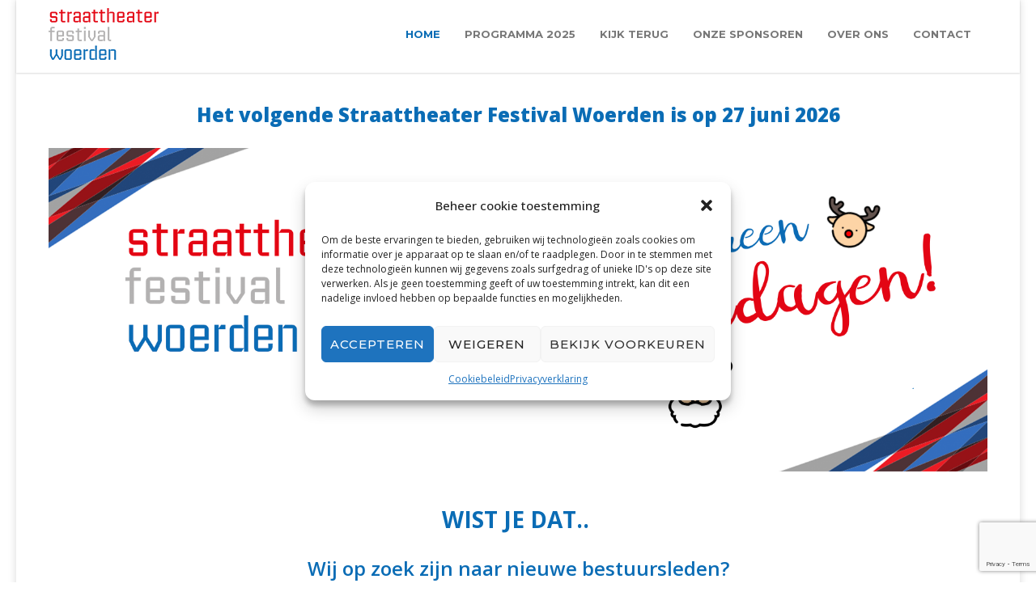

--- FILE ---
content_type: text/html; charset=UTF-8
request_url: https://straattheaterwoerden.nl/
body_size: 20187
content:
<!doctype html>
<html lang="nl-NL">
<head>
<meta http-equiv="Content-Type" content="text/html; charset=UTF-8" />
<!-- Mobile Specific Metas & Favicons -->
<meta name="viewport" content="width=device-width, initial-scale=1, maximum-scale=1, user-scalable=0"><link rel="shortcut icon" href="https://straattheaterwoerden.nl/wp-content/uploads/2016/03/Straattheater-Festival-Woerden-Logo-16.png"><link rel="apple-touch-icon" href="https://straattheaterwoerden.nl/wp-content/uploads/2016/03/Straattheater-Festival-Woerden-Logo-57.png"><link rel="apple-touch-icon" sizes="120x120" href="https://straattheaterwoerden.nl/wp-content/uploads/2016/03/Straattheater-Festival-Woerden-Logo-57.png"><link rel="apple-touch-icon" sizes="76x76" href="https://straattheaterwoerden.nl/wp-content/uploads/2016/03/Straattheater-Festival-Woerden-Logo-120.png"><link rel="apple-touch-icon" sizes="152x152" href="https://straattheaterwoerden.nl/wp-content/uploads/2016/03/Straattheater-Festival-Woerden-Logo-152.png"><!-- WordPress Stuff -->
<title>Straattheaterfestival Woerden &#8211; Genieten van een dag vol verbazing</title>
<meta name='robots' content='max-image-preview:large' />
<link rel='dns-prefetch' href='//use.fontawesome.com' />
<link rel='dns-prefetch' href='//fonts.googleapis.com' />
<link rel="alternate" type="application/rss+xml" title="Straattheaterfestival Woerden &raquo; feed" href="https://straattheaterwoerden.nl/feed/" />
<link rel="alternate" type="application/rss+xml" title="Straattheaterfestival Woerden &raquo; reactiesfeed" href="https://straattheaterwoerden.nl/comments/feed/" />
<script type="text/javascript">
/* <![CDATA[ */
window._wpemojiSettings = {"baseUrl":"https:\/\/s.w.org\/images\/core\/emoji\/15.0.3\/72x72\/","ext":".png","svgUrl":"https:\/\/s.w.org\/images\/core\/emoji\/15.0.3\/svg\/","svgExt":".svg","source":{"concatemoji":"https:\/\/straattheaterwoerden.nl\/wp-includes\/js\/wp-emoji-release.min.js?ver=e2e008a24027ca59c86fd291e26e7a83"}};
/*! This file is auto-generated */
!function(i,n){var o,s,e;function c(e){try{var t={supportTests:e,timestamp:(new Date).valueOf()};sessionStorage.setItem(o,JSON.stringify(t))}catch(e){}}function p(e,t,n){e.clearRect(0,0,e.canvas.width,e.canvas.height),e.fillText(t,0,0);var t=new Uint32Array(e.getImageData(0,0,e.canvas.width,e.canvas.height).data),r=(e.clearRect(0,0,e.canvas.width,e.canvas.height),e.fillText(n,0,0),new Uint32Array(e.getImageData(0,0,e.canvas.width,e.canvas.height).data));return t.every(function(e,t){return e===r[t]})}function u(e,t,n){switch(t){case"flag":return n(e,"\ud83c\udff3\ufe0f\u200d\u26a7\ufe0f","\ud83c\udff3\ufe0f\u200b\u26a7\ufe0f")?!1:!n(e,"\ud83c\uddfa\ud83c\uddf3","\ud83c\uddfa\u200b\ud83c\uddf3")&&!n(e,"\ud83c\udff4\udb40\udc67\udb40\udc62\udb40\udc65\udb40\udc6e\udb40\udc67\udb40\udc7f","\ud83c\udff4\u200b\udb40\udc67\u200b\udb40\udc62\u200b\udb40\udc65\u200b\udb40\udc6e\u200b\udb40\udc67\u200b\udb40\udc7f");case"emoji":return!n(e,"\ud83d\udc26\u200d\u2b1b","\ud83d\udc26\u200b\u2b1b")}return!1}function f(e,t,n){var r="undefined"!=typeof WorkerGlobalScope&&self instanceof WorkerGlobalScope?new OffscreenCanvas(300,150):i.createElement("canvas"),a=r.getContext("2d",{willReadFrequently:!0}),o=(a.textBaseline="top",a.font="600 32px Arial",{});return e.forEach(function(e){o[e]=t(a,e,n)}),o}function t(e){var t=i.createElement("script");t.src=e,t.defer=!0,i.head.appendChild(t)}"undefined"!=typeof Promise&&(o="wpEmojiSettingsSupports",s=["flag","emoji"],n.supports={everything:!0,everythingExceptFlag:!0},e=new Promise(function(e){i.addEventListener("DOMContentLoaded",e,{once:!0})}),new Promise(function(t){var n=function(){try{var e=JSON.parse(sessionStorage.getItem(o));if("object"==typeof e&&"number"==typeof e.timestamp&&(new Date).valueOf()<e.timestamp+604800&&"object"==typeof e.supportTests)return e.supportTests}catch(e){}return null}();if(!n){if("undefined"!=typeof Worker&&"undefined"!=typeof OffscreenCanvas&&"undefined"!=typeof URL&&URL.createObjectURL&&"undefined"!=typeof Blob)try{var e="postMessage("+f.toString()+"("+[JSON.stringify(s),u.toString(),p.toString()].join(",")+"));",r=new Blob([e],{type:"text/javascript"}),a=new Worker(URL.createObjectURL(r),{name:"wpTestEmojiSupports"});return void(a.onmessage=function(e){c(n=e.data),a.terminate(),t(n)})}catch(e){}c(n=f(s,u,p))}t(n)}).then(function(e){for(var t in e)n.supports[t]=e[t],n.supports.everything=n.supports.everything&&n.supports[t],"flag"!==t&&(n.supports.everythingExceptFlag=n.supports.everythingExceptFlag&&n.supports[t]);n.supports.everythingExceptFlag=n.supports.everythingExceptFlag&&!n.supports.flag,n.DOMReady=!1,n.readyCallback=function(){n.DOMReady=!0}}).then(function(){return e}).then(function(){var e;n.supports.everything||(n.readyCallback(),(e=n.source||{}).concatemoji?t(e.concatemoji):e.wpemoji&&e.twemoji&&(t(e.twemoji),t(e.wpemoji)))}))}((window,document),window._wpemojiSettings);
/* ]]> */
</script>
<link rel='stylesheet' id='font-awesome-free-css' href='//use.fontawesome.com/releases/v5.6.1/css/all.css?ver=e2e008a24027ca59c86fd291e26e7a83' type='text/css' media='all' />
<style id='wp-emoji-styles-inline-css' type='text/css'>

	img.wp-smiley, img.emoji {
		display: inline !important;
		border: none !important;
		box-shadow: none !important;
		height: 1em !important;
		width: 1em !important;
		margin: 0 0.07em !important;
		vertical-align: -0.1em !important;
		background: none !important;
		padding: 0 !important;
	}
</style>
<link rel='stylesheet' id='wp-block-library-css' href='https://straattheaterwoerden.nl/wp-includes/css/dist/block-library/style.min.css?ver=e2e008a24027ca59c86fd291e26e7a83' type='text/css' media='all' />
<style id='classic-theme-styles-inline-css' type='text/css'>
/*! This file is auto-generated */
.wp-block-button__link{color:#fff;background-color:#32373c;border-radius:9999px;box-shadow:none;text-decoration:none;padding:calc(.667em + 2px) calc(1.333em + 2px);font-size:1.125em}.wp-block-file__button{background:#32373c;color:#fff;text-decoration:none}
</style>
<style id='global-styles-inline-css' type='text/css'>
body{--wp--preset--color--black: #000000;--wp--preset--color--cyan-bluish-gray: #abb8c3;--wp--preset--color--white: #ffffff;--wp--preset--color--pale-pink: #f78da7;--wp--preset--color--vivid-red: #cf2e2e;--wp--preset--color--luminous-vivid-orange: #ff6900;--wp--preset--color--luminous-vivid-amber: #fcb900;--wp--preset--color--light-green-cyan: #7bdcb5;--wp--preset--color--vivid-green-cyan: #00d084;--wp--preset--color--pale-cyan-blue: #8ed1fc;--wp--preset--color--vivid-cyan-blue: #0693e3;--wp--preset--color--vivid-purple: #9b51e0;--wp--preset--gradient--vivid-cyan-blue-to-vivid-purple: linear-gradient(135deg,rgba(6,147,227,1) 0%,rgb(155,81,224) 100%);--wp--preset--gradient--light-green-cyan-to-vivid-green-cyan: linear-gradient(135deg,rgb(122,220,180) 0%,rgb(0,208,130) 100%);--wp--preset--gradient--luminous-vivid-amber-to-luminous-vivid-orange: linear-gradient(135deg,rgba(252,185,0,1) 0%,rgba(255,105,0,1) 100%);--wp--preset--gradient--luminous-vivid-orange-to-vivid-red: linear-gradient(135deg,rgba(255,105,0,1) 0%,rgb(207,46,46) 100%);--wp--preset--gradient--very-light-gray-to-cyan-bluish-gray: linear-gradient(135deg,rgb(238,238,238) 0%,rgb(169,184,195) 100%);--wp--preset--gradient--cool-to-warm-spectrum: linear-gradient(135deg,rgb(74,234,220) 0%,rgb(151,120,209) 20%,rgb(207,42,186) 40%,rgb(238,44,130) 60%,rgb(251,105,98) 80%,rgb(254,248,76) 100%);--wp--preset--gradient--blush-light-purple: linear-gradient(135deg,rgb(255,206,236) 0%,rgb(152,150,240) 100%);--wp--preset--gradient--blush-bordeaux: linear-gradient(135deg,rgb(254,205,165) 0%,rgb(254,45,45) 50%,rgb(107,0,62) 100%);--wp--preset--gradient--luminous-dusk: linear-gradient(135deg,rgb(255,203,112) 0%,rgb(199,81,192) 50%,rgb(65,88,208) 100%);--wp--preset--gradient--pale-ocean: linear-gradient(135deg,rgb(255,245,203) 0%,rgb(182,227,212) 50%,rgb(51,167,181) 100%);--wp--preset--gradient--electric-grass: linear-gradient(135deg,rgb(202,248,128) 0%,rgb(113,206,126) 100%);--wp--preset--gradient--midnight: linear-gradient(135deg,rgb(2,3,129) 0%,rgb(40,116,252) 100%);--wp--preset--font-size--small: 13px;--wp--preset--font-size--medium: 20px;--wp--preset--font-size--large: 36px;--wp--preset--font-size--x-large: 42px;--wp--preset--spacing--20: 0.44rem;--wp--preset--spacing--30: 0.67rem;--wp--preset--spacing--40: 1rem;--wp--preset--spacing--50: 1.5rem;--wp--preset--spacing--60: 2.25rem;--wp--preset--spacing--70: 3.38rem;--wp--preset--spacing--80: 5.06rem;--wp--preset--shadow--natural: 6px 6px 9px rgba(0, 0, 0, 0.2);--wp--preset--shadow--deep: 12px 12px 50px rgba(0, 0, 0, 0.4);--wp--preset--shadow--sharp: 6px 6px 0px rgba(0, 0, 0, 0.2);--wp--preset--shadow--outlined: 6px 6px 0px -3px rgba(255, 255, 255, 1), 6px 6px rgba(0, 0, 0, 1);--wp--preset--shadow--crisp: 6px 6px 0px rgba(0, 0, 0, 1);}:where(.is-layout-flex){gap: 0.5em;}:where(.is-layout-grid){gap: 0.5em;}body .is-layout-flex{display: flex;}body .is-layout-flex{flex-wrap: wrap;align-items: center;}body .is-layout-flex > *{margin: 0;}body .is-layout-grid{display: grid;}body .is-layout-grid > *{margin: 0;}:where(.wp-block-columns.is-layout-flex){gap: 2em;}:where(.wp-block-columns.is-layout-grid){gap: 2em;}:where(.wp-block-post-template.is-layout-flex){gap: 1.25em;}:where(.wp-block-post-template.is-layout-grid){gap: 1.25em;}.has-black-color{color: var(--wp--preset--color--black) !important;}.has-cyan-bluish-gray-color{color: var(--wp--preset--color--cyan-bluish-gray) !important;}.has-white-color{color: var(--wp--preset--color--white) !important;}.has-pale-pink-color{color: var(--wp--preset--color--pale-pink) !important;}.has-vivid-red-color{color: var(--wp--preset--color--vivid-red) !important;}.has-luminous-vivid-orange-color{color: var(--wp--preset--color--luminous-vivid-orange) !important;}.has-luminous-vivid-amber-color{color: var(--wp--preset--color--luminous-vivid-amber) !important;}.has-light-green-cyan-color{color: var(--wp--preset--color--light-green-cyan) !important;}.has-vivid-green-cyan-color{color: var(--wp--preset--color--vivid-green-cyan) !important;}.has-pale-cyan-blue-color{color: var(--wp--preset--color--pale-cyan-blue) !important;}.has-vivid-cyan-blue-color{color: var(--wp--preset--color--vivid-cyan-blue) !important;}.has-vivid-purple-color{color: var(--wp--preset--color--vivid-purple) !important;}.has-black-background-color{background-color: var(--wp--preset--color--black) !important;}.has-cyan-bluish-gray-background-color{background-color: var(--wp--preset--color--cyan-bluish-gray) !important;}.has-white-background-color{background-color: var(--wp--preset--color--white) !important;}.has-pale-pink-background-color{background-color: var(--wp--preset--color--pale-pink) !important;}.has-vivid-red-background-color{background-color: var(--wp--preset--color--vivid-red) !important;}.has-luminous-vivid-orange-background-color{background-color: var(--wp--preset--color--luminous-vivid-orange) !important;}.has-luminous-vivid-amber-background-color{background-color: var(--wp--preset--color--luminous-vivid-amber) !important;}.has-light-green-cyan-background-color{background-color: var(--wp--preset--color--light-green-cyan) !important;}.has-vivid-green-cyan-background-color{background-color: var(--wp--preset--color--vivid-green-cyan) !important;}.has-pale-cyan-blue-background-color{background-color: var(--wp--preset--color--pale-cyan-blue) !important;}.has-vivid-cyan-blue-background-color{background-color: var(--wp--preset--color--vivid-cyan-blue) !important;}.has-vivid-purple-background-color{background-color: var(--wp--preset--color--vivid-purple) !important;}.has-black-border-color{border-color: var(--wp--preset--color--black) !important;}.has-cyan-bluish-gray-border-color{border-color: var(--wp--preset--color--cyan-bluish-gray) !important;}.has-white-border-color{border-color: var(--wp--preset--color--white) !important;}.has-pale-pink-border-color{border-color: var(--wp--preset--color--pale-pink) !important;}.has-vivid-red-border-color{border-color: var(--wp--preset--color--vivid-red) !important;}.has-luminous-vivid-orange-border-color{border-color: var(--wp--preset--color--luminous-vivid-orange) !important;}.has-luminous-vivid-amber-border-color{border-color: var(--wp--preset--color--luminous-vivid-amber) !important;}.has-light-green-cyan-border-color{border-color: var(--wp--preset--color--light-green-cyan) !important;}.has-vivid-green-cyan-border-color{border-color: var(--wp--preset--color--vivid-green-cyan) !important;}.has-pale-cyan-blue-border-color{border-color: var(--wp--preset--color--pale-cyan-blue) !important;}.has-vivid-cyan-blue-border-color{border-color: var(--wp--preset--color--vivid-cyan-blue) !important;}.has-vivid-purple-border-color{border-color: var(--wp--preset--color--vivid-purple) !important;}.has-vivid-cyan-blue-to-vivid-purple-gradient-background{background: var(--wp--preset--gradient--vivid-cyan-blue-to-vivid-purple) !important;}.has-light-green-cyan-to-vivid-green-cyan-gradient-background{background: var(--wp--preset--gradient--light-green-cyan-to-vivid-green-cyan) !important;}.has-luminous-vivid-amber-to-luminous-vivid-orange-gradient-background{background: var(--wp--preset--gradient--luminous-vivid-amber-to-luminous-vivid-orange) !important;}.has-luminous-vivid-orange-to-vivid-red-gradient-background{background: var(--wp--preset--gradient--luminous-vivid-orange-to-vivid-red) !important;}.has-very-light-gray-to-cyan-bluish-gray-gradient-background{background: var(--wp--preset--gradient--very-light-gray-to-cyan-bluish-gray) !important;}.has-cool-to-warm-spectrum-gradient-background{background: var(--wp--preset--gradient--cool-to-warm-spectrum) !important;}.has-blush-light-purple-gradient-background{background: var(--wp--preset--gradient--blush-light-purple) !important;}.has-blush-bordeaux-gradient-background{background: var(--wp--preset--gradient--blush-bordeaux) !important;}.has-luminous-dusk-gradient-background{background: var(--wp--preset--gradient--luminous-dusk) !important;}.has-pale-ocean-gradient-background{background: var(--wp--preset--gradient--pale-ocean) !important;}.has-electric-grass-gradient-background{background: var(--wp--preset--gradient--electric-grass) !important;}.has-midnight-gradient-background{background: var(--wp--preset--gradient--midnight) !important;}.has-small-font-size{font-size: var(--wp--preset--font-size--small) !important;}.has-medium-font-size{font-size: var(--wp--preset--font-size--medium) !important;}.has-large-font-size{font-size: var(--wp--preset--font-size--large) !important;}.has-x-large-font-size{font-size: var(--wp--preset--font-size--x-large) !important;}
.wp-block-navigation a:where(:not(.wp-element-button)){color: inherit;}
:where(.wp-block-post-template.is-layout-flex){gap: 1.25em;}:where(.wp-block-post-template.is-layout-grid){gap: 1.25em;}
:where(.wp-block-columns.is-layout-flex){gap: 2em;}:where(.wp-block-columns.is-layout-grid){gap: 2em;}
.wp-block-pullquote{font-size: 1.5em;line-height: 1.6;}
</style>
<link rel='stylesheet' id='cpsh-shortcodes-css' href='https://straattheaterwoerden.nl/wp-content/plugins/column-shortcodes/assets/css/shortcodes.css?ver=1.0.1' type='text/css' media='all' />
<link rel='stylesheet' id='contact-form-7-css' href='https://straattheaterwoerden.nl/wp-content/plugins/contact-form-7/includes/css/styles.css?ver=5.9.6' type='text/css' media='all' />
<link rel='stylesheet' id='modal-window-css' href='https://straattheaterwoerden.nl/wp-content/plugins/modal-window/public/assets/css/modal-min.css?ver=6.0.2' type='text/css' media='all' />
<link rel='stylesheet' id='uaf_client_css-css' href='https://straattheaterwoerden.nl/wp-content/uploads/useanyfont/uaf.css?ver=1718800635' type='text/css' media='all' />
<link rel='stylesheet' id='wpcf7-redirect-script-frontend-css' href='https://straattheaterwoerden.nl/wp-content/plugins/wpcf7-redirect/build/css/wpcf7-redirect-frontend.min.css?ver=1.1' type='text/css' media='all' />
<link rel='stylesheet' id='cmplz-general-css' href='https://straattheaterwoerden.nl/wp-content/plugins/complianz-gdpr/assets/css/cookieblocker.min.css?ver=1717070605' type='text/css' media='all' />
<link rel='stylesheet' id='parent-style-css' href='https://straattheaterwoerden.nl/wp-content/themes/unicon/style.css?ver=e2e008a24027ca59c86fd291e26e7a83' type='text/css' media='all' />
<link rel='stylesheet' id='stylesheet-css' href='https://straattheaterwoerden.nl/wp-content/themes/studiocampo/style.css?ver=1' type='text/css' media='all' />
<link rel='stylesheet' id='js_composer_front-css' href='https://straattheaterwoerden.nl/wp-content/plugins/js_composer/assets/css/js_composer.min.css?ver=6.9.0' type='text/css' media='all' />
<link rel='stylesheet' id='shortcodes-css' href='https://straattheaterwoerden.nl/wp-content/themes/unicon/framework/css/shortcodes.css?ver=e2e008a24027ca59c86fd291e26e7a83' type='text/css' media='all' />
<link rel='stylesheet' id='responsive-css' href='https://straattheaterwoerden.nl/wp-content/themes/unicon/framework/css/responsive.css?ver=e2e008a24027ca59c86fd291e26e7a83' type='text/css' media='all' />
<link rel='stylesheet' id='tablepress-default-css' href='https://straattheaterwoerden.nl/wp-content/tablepress-combined.min.css?ver=11' type='text/css' media='all' />
<link rel='stylesheet' id='photonic-slider-css' href='https://straattheaterwoerden.nl/wp-content/plugins/photonic/include/ext/splide/splide.min.css?ver=20240619-123542' type='text/css' media='all' />
<link rel='stylesheet' id='photonic-lightbox-css' href='https://straattheaterwoerden.nl/wp-content/plugins/photonic/include/ext/swipebox/swipebox.min.css?ver=20240619-123542' type='text/css' media='all' />
<link rel='stylesheet' id='photonic-css' href='https://straattheaterwoerden.nl/wp-content/plugins/photonic/include/css/front-end/core/photonic.min.css?ver=20240619-123542' type='text/css' media='all' />
<style id='photonic-inline-css' type='text/css'>
/* Retrieved from saved CSS */
.photonic-panel { background:  rgb(17,17,17)  !important;

	border-top: none;
	border-right: none;
	border-bottom: none;
	border-left: none;
 }
.photonic-flickr-stream .photonic-pad-photosets { margin: 10px; }
.photonic-flickr-stream .photonic-pad-galleries { margin: 10px; }
.photonic-flickr-stream .photonic-pad-photos { padding: 5px 10px; }
.photonic-google-stream .photonic-pad-photos { padding: 5px 10px; }
.photonic-zenfolio-stream .photonic-pad-photos { padding: 5px 10px; }
.photonic-zenfolio-stream .photonic-pad-photosets { margin: 5px 10px; }
.photonic-smug-stream .photonic-pad-albums { margin: 10px; }
.photonic-smug-stream .photonic-pad-photos { padding: 5px 10px; }
.photonic-random-layout .photonic-thumb { padding: 3px}
.photonic-masonry-layout .photonic-thumb { padding: 3px}
.photonic-mosaic-layout .photonic-thumb { padding: 2px}

</style>
<link rel='stylesheet' id='redux-google-fonts-minti_data-css' href='https://fonts.googleapis.com/css?family=Montserrat%3A100%2C200%2C300%2C400%2C500%2C600%2C700%2C800%2C900%2C100italic%2C200italic%2C300italic%2C400italic%2C500italic%2C600italic%2C700italic%2C800italic%2C900italic%7COpen+Sans%3A300%2C400%2C500%2C600%2C700%2C800%2C300italic%2C400italic%2C500italic%2C600italic%2C700italic%2C800italic&#038;subset=latin&#038;ver=1718098769' type='text/css' media='all' />
<script type="text/javascript" src="https://straattheaterwoerden.nl/wp-includes/js/jquery/jquery.min.js?ver=3.7.1" id="jquery-core-js"></script>
<script type="text/javascript" src="https://straattheaterwoerden.nl/wp-includes/js/jquery/jquery-migrate.min.js?ver=3.4.1" id="jquery-migrate-js"></script>
<link rel="https://api.w.org/" href="https://straattheaterwoerden.nl/wp-json/" /><link rel="alternate" type="application/json" href="https://straattheaterwoerden.nl/wp-json/wp/v2/pages/20175" /><link rel="EditURI" type="application/rsd+xml" title="RSD" href="https://straattheaterwoerden.nl/xmlrpc.php?rsd" />

<link rel="canonical" href="https://straattheaterwoerden.nl/" />
<link rel='shortlink' href='https://straattheaterwoerden.nl/' />
<link rel="alternate" type="application/json+oembed" href="https://straattheaterwoerden.nl/wp-json/oembed/1.0/embed?url=https%3A%2F%2Fstraattheaterwoerden.nl%2F" />
<link rel="alternate" type="text/xml+oembed" href="https://straattheaterwoerden.nl/wp-json/oembed/1.0/embed?url=https%3A%2F%2Fstraattheaterwoerden.nl%2F&#038;format=xml" />
			<style>.cmplz-hidden {
					display: none !important;
				}</style><style type="text/css">
body{font:400 14px Open Sans,Arial,Helvetica,sans-serif;color:#777777;line-height:1.9;}.wrapall,.boxed-layout{background-color:#ffffff;}body.page-template-page-blank-php{background:#ffffff !important;}h1,.title-h1{font:600 28px Open Sans,Arial,Helvetica,sans-serif;color:#0a6cb5;}h2{font:600 24px Open Sans,Arial,Helvetica,sans-serif;color:#0a6cb5;}h3{font:600 20px Open Sans,Arial,Helvetica,sans-serif;color:#0a6cb5;}h4{font:600 16px Open Sans,Arial,Helvetica,sans-serif;color:#0a6cb5;}h5{font:600 16px Open Sans,Arial,Helvetica,sans-serif;color:#0a6cb5;}h6{font:600 16px Open Sans,Arial,Helvetica,sans-serif;color:#0a6cb5;}.title{font-family:'Open Sans',Arial,Helvetica,sans-serif;}h1 a,h2 a,h3 a,h4 a,h5 a,h6 a{font-weight:inherit;color:inherit;}h1 a:hover,h2 a:hover,h3 a:hover,h4 a:hover,h5 a:hover,h6 a:hover,a:hover h1,a:hover h2,a:hover h3,a:hover h4,a:hover h5,a:hover h6{color:#c10537;}a{color:#e30613;}a:hover{color:#c10537;}input[type='text'],input[type='password'],input[type='email'],input[type='tel'],input[type='date'],input[type='number'],textarea,select{font-family:Open Sans,Arial,Helvetica,sans-serif;font-size:14px;}#sidebar .widget h3{font:700 14px Montserrat,Arial,Helvetica,sans-serif;color:#444444;}.container .twelve.alt.sidebar-right,.container .twelve.alt.sidebar-left,#sidebar.sidebar-right #sidebar-widgets,#sidebar.sidebar-left #sidebar-widgets{border-color:#efefef;}#topbar{background:#f5f5f5;color:#777777;}#topbar a{color:#777777;}#topbar a:hover{color:#333333;}@media only screen and (max-width:767px){#topbar .topbar-col1{background:#f5f5f5;}} #navigation > ul > li > a{font:700 13px Montserrat,Arial,Helvetica,sans-serif;color:#777777;}#navigation > ul > li:hover > a,#navigation > ul > li > a:hover{color:#e30613;}#navigation li.current-menu-item > a:hover,#navigation li.current-page-ancestor > a:hover,#navigation li.current-menu-ancestor > a:hover,#navigation li.current-menu-parent > a:hover,#navigation li.current_page_ancestor > a:hover,#navigation > ul > li.sfHover > a{color:#e30613;}#navigation li.current-menu-item > a,#navigation li.current-page-ancestor > a,#navigation li.current-menu-ancestor > a,#navigation li.current-menu-parent > a,#navigation li.current_page_ancestor > a{color:#096cb5;}#navigation ul li:hover{border-color:#e30613;}#navigation li.current-menu-item,#navigation li.current-page-ancestor,#navigation li.current-menu-ancestor,#navigation li.current-menu-parent,#navigation li.current_page_ancestor{border-color:#096cb5;}#navigation .sub-menu{background:#096cb5;}#navigation .sub-menu li a{font:400 13px Open Sans,Arial,Helvetica,sans-serif;color:#dddddd;}#navigation .sub-menu li a:hover{color:#ffffff;}#navigation .sub-menu li.current_page_item > a,#navigation .sub-menu li.current_page_item > a:hover,#navigation .sub-menu li.current-menu-item > a,#navigation .sub-menu li.current-menu-item > a:hover,#navigation .sub-menu li.current-page-ancestor > a,#navigation .sub-menu li.current-page-ancestor > a:hover,#navigation .sub-menu li.current-menu-ancestor > a,#navigation .sub-menu li.current-menu-ancestor > a:hover,#navigation .sub-menu li.current-menu-parent > a,#navigation .sub-menu li.current-menu-parent > a:hover,#navigation .sub-menu li.current_page_ancestor > a,#navigation .sub-menu li.current_page_ancestor > a:hover{color:#ffffff;}#navigation .sub-menu li a,#navigation .sub-menu ul li a{border-color:#096cb5;}#navigation > ul > li.megamenu > ul.sub-menu{background:#096cb5;border-color:#e30613;}#navigation > ul > li.megamenu > ul > li{border-right-color:#096cb5 !important;}#navigation > ul > li.megamenu ul li a{color:#dddddd;}#navigation > ul > li.megamenu > ul > li > a{color:#ffffff;}#navigation > ul > li.megamenu > ul ul li a:hover,#header #navigation > ul > li.megamenu > ul ul li.current-menu-item a{color:#ffffff !important;background-color:#004579 !important;} #search-btn,#shopping-btn,#close-search-btn{color:#bbbbbb;}#search-btn:hover,#shopping-btn:hover,#close-search-btn:hover{color:#666666;}#slogan{font:400 20px Open Sans,Arial,Helvetica,sans-serif;color:#777777;margin-top:34px;} #mobile-navigation{background:#096cb5;}#mobile-navigation ul li a{font:400 13px Open Sans,Arial,Helvetica,sans-serif;color:#dddddd;border-bottom-color:#096cb5 !important;}#mobile-navigation ul li a:hover,#mobile-navigation ul li a:hover [class^='fa-'],#mobile-navigation li.open > a,#mobile-navigation ul li.current-menu-item > a,#mobile-navigation ul li.current-menu-ancestor > a{color:#ffffff;}body #mobile-navigation li.open > a [class^='fa-']{color:#ffffff;}#mobile-navigation form,#mobile-navigation form input{background:#444444;color:#cccccc;}#mobile-navigation form:before{color:#cccccc;}#mobile-header{background:#ffffff;height:90px;}#mobile-navigation-btn,#mobile-cart-btn,#mobile-shopping-btn{color:#bbbbbb;line-height:90px;}#mobile-navigation-btn:hover,#mobile-cart-btn:hover,#mobile-shopping-btn:hover{color:#666666;}#mobile-header .logo{margin-top:10px;} #header.header-v1{height:90px;background:#ffffff;}.header-v1 .logo{margin-top:10px;}.header-v1 #navigation > ul > li{height:90px;padding-top:34px;}.header-v1 #navigation .sub-menu{top:90px;}.header-v1 .header-icons-divider{line-height:90px;background:#efefef;}#header.header-v1 .widget_shopping_cart{top:90px;}.header-v1 #search-btn,.header-v1 #close-search-btn,.header-v1 #shopping-btn{line-height:90px;}.header-v1 #search-top,.header-v1 #search-top input{height:90px;}.header-v1 #search-top input{color:#666666;font-family:Open Sans,Arial,Helvetica,sans-serif;} #header.header-v3{background:#ffffff;}.header-v3 .navigation-wrap{background:#ffffff;border-top:1px solid #efefef;}.header-v3 .logo{margin-top:30px;margin-bottom:30px;} #header.header-v4{background:#ffffff;}.header-v4 .navigation-wrap{background:#ffffff;border-top:1px solid #efefef;}.header-v4 .logo{margin-top:30px;margin-bottom:30px;} #transparentimage{padding:90px 0 0 0;}.header-is-transparent #mobile-navigation{top:90px;} .stuck{background:#ffffff;} .titlebar h1,.title-h1{font:400 22px Open Sans,Arial,Helvetica,sans-serif;color:#777777;}#fulltitle{background:#f9f9f9;border-bottom:0 none #efefef;}#breadcrumbs{margin-top:6px;}#breadcrumbs,#breadcrumbs a{font:400 13px Open Sans,Arial,Helvetica,sans-serif;color:#999999;}#breadcrumbs a:hover{color:#666666;}#fullimagecenter h1,#transparentimage h1,#fullimagecenter .title-h1,#transparentimage .title-h1{font:700 42px Montserrat,Arial,Helvetica,sans-serif;color:#ffffff;text-transform:uppercase;letter-spacing:1px;text-align:center;} #footer .widget h3{font:700 12px Open Sans,Arial,Helvetica,sans-serif;color:#ffffff;}#footer{color:#ffffff;border-top:10px none #dd3333;}#footer{background-color:#0a6cb5;}#footer a,#footer .widget ul li:after{color:#ffffff;}#footer a:hover,#footer .widget ul li:hover:after{color:#dd3333;}#footer .widget ul li{border-bottom-color:#333333;} #copyright{background:#ffffff;color:#096cb5;}#copyright a{color:#004579;}#copyright a:hover{color:#dd3333;} .highlight{color:#096cb5 !important;}::selection{background:#096cb5;}::-moz-selection{background:#096cb5;}#shopping-btn span{background:#096cb5;}.blog-page .post h1 a:hover,.blog-page .post h2 a:hover{color:#096cb5;}.entry-image .entry-overlay{background:#096cb5;}.entry-quote a:hover{background:#096cb5;}.entry-link a:hover{background:#096cb5;}.blog-single .entry-tags a:hover{color:#096cb5;}.sharebox ul li a:hover{color:#096cb5;}.commentlist li.bypostauthor .comment-text{border-color:#096cb5;}#pagination .current a{background:#096cb5;}#filters ul li a:hover{color:#096cb5;}#filters ul li a.active{color:#096cb5;}#back-to-top a:hover{background-color:#096cb5;}#sidebar .widget ul li a:hover{color:#096cb5;}#sidebar .widget ul li:hover:after{color:#096cb5;}.widget_tag_cloud a:hover,.widget_product_tag_cloud a:hover{background:#096cb5;border-color:#096cb5;}.widget_portfolio .portfolio-widget-item .portfolio-overlay{background:#096cb5;}#sidebar .widget_nav_menu ul li a:hover{color:#096cb5;}#footer .widget_tag_cloud a:hover,#footer .widget_product_tag_cloud a:hover{background:#096cb5;border-color:#096cb5;} .box.style-2{border-top-color:#096cb5;}.box.style-4{border-color:#096cb5;}.box.style-6{background:#096cb5;}a.button,input[type=submit],button,.minti_button{background:#096cb5;border-color:#096cb5;}a.button.color-2{color:#096cb5;border-color:#096cb5;}a.button.color-3{background:#096cb5;border-color:#096cb5;}a.button.color-9{color:#096cb5;}a.button.color-6:hover{background:#096cb5;border-color:#096cb5;}a.button.color-7:hover{background:#096cb5;border-color:#096cb5;}.counter-number{color:#096cb5;}.divider-title.align-center:after,.divider-title.align-left:after{background-color:#096cb5}.divider5{border-bottom-color:#096cb5;}.dropcap.dropcap-circle{background-color:#096cb5;}.dropcap.dropcap-box{background-color:#096cb5;}.dropcap.dropcap-color{color:#096cb5;}.toggle .toggle-title.active,.color-light .toggle .toggle-title.active{background:#096cb5;border-color:#096cb5;}.iconbox-style-1.icon-color-accent i.boxicon,.iconbox-style-2.icon-color-accent i.boxicon,.iconbox-style-3.icon-color-accent i.boxicon,.iconbox-style-8.icon-color-accent i.boxicon,.iconbox-style-9.icon-color-accent i.boxicon{color:#096cb5!important;}.iconbox-style-4.icon-color-accent i.boxicon,.iconbox-style-5.icon-color-accent i.boxicon,.iconbox-style-6.icon-color-accent i.boxicon,.iconbox-style-7.icon-color-accent i.boxicon,.flip .icon-color-accent.card .back{background:#096cb5;}.latest-blog .blog-item .blog-overlay{background:#096cb5;}.latest-blog .blog-item .blog-pic i{color:#096cb5;}.latest-blog .blog-item h4 a:hover{color:#096cb5;}.progressbar .progress-percentage{background:#096cb5;}.wpb_widgetised_column .widget ul li a:hover{color:#096cb5;}.wpb_widgetised_column .widget ul li:hover:after{color:#096cb5;}.wpb_accordion .wpb_accordion_wrapper .ui-state-active .ui-icon{background-color:#096cb5;}.wpb_accordion .wpb_accordion_wrapper .ui-state-active.wpb_accordion_header a{color:#096cb5;}.wpb_accordion .wpb_accordion_wrapper .wpb_accordion_header a:hover,.wpb_accordion .wpb_accordion_wrapper .wpb_accordion_header a:hover .ui-state-default .ui-icon{color:#096cb5;}.wpb_accordion .wpb_accordion_wrapper .wpb_accordion_header:hover .ui-icon{background-color:#096cb5!important;}.wpb_content_element.wpb_tabs .wpb_tabs_nav li.ui-tabs-active{border-bottom-color:#096cb5;}.portfolio-item h4 a:hover{color:#096cb5;}.portfolio-filters ul li a:hover{color:#096cb5;}.portfolio-filters ul li a.active{color:#096cb5;}.portfolio-overlay-icon .portfolio-overlay{background:#096cb5;}.portfolio-overlay-icon i{color:#096cb5;}.portfolio-overlay-effect .portfolio-overlay{background:#096cb5;}.portfolio-overlay-name .portfolio-overlay{background:#096cb5;}.portfolio-detail-attributes ul li a:hover{color:#096cb5;}a.catimage:hover .catimage-text{background:#096cb5;} .products li h3{font:400 14px Open Sans,Arial,Helvetica,sans-serif;color:#777777;}.woocommerce .button.checkout-button{background:#096cb5;border-color:#096cb5;}.woocommerce .products .onsale{background:#096cb5;}.product .onsale{background:#096cb5;}button.single_add_to_cart_button:hover{background:#096cb5;}.woocommerce-tabs > ul > li.active a{color:#096cb5;border-bottom-color:#096cb5;}p.stars a:hover{background:#096cb5;}p.stars a.active,p.stars a.active:after{background:#096cb5;}.product_list_widget a{color:#096cb5;}.woocommerce .widget_layered_nav li.chosen a{color:#096cb5!important;}.woocommerce .widget_product_categories > ul > li.current-cat > a{color:#096cb5!important;}.woocommerce .widget_product_categories > ul > li.current-cat:after{color:#096cb5!important;}.woocommerce-message{background:#096cb5;}.bbp-topics-front ul.super-sticky .bbp-topic-title:before,.bbp-topics ul.super-sticky .bbp-topic-title:before,.bbp-topics ul.sticky .bbp-topic-title:before,.bbp-forum-content ul.sticky .bbp-topic-title:before{color:#096cb5!important;}#subscription-toggle a:hover{background:#096cb5;}.bbp-pagination-links span.current{background:#096cb5;}div.wpcf7-mail-sent-ok,div.wpcf7-mail-sent-ng,div.wpcf7-spam-blocked,div.wpcf7-validation-errors{background:#096cb5;}.wpcf7-not-valid{border-color:#096cb5 !important;}.products .button.add_to_cart_button{color:#096cb5!important;}.minti_list.color-accent li:before{color:#096cb5!important;}.blogslider_text .post-categories li a{background-color:#096cb5;}.minti_zooming_slider .flex-control-nav li .minti_zooming_slider_ghost{background-color:#096cb5;}.minti_carousel.pagination_numbers .owl-dots .owl-dot.active{background-color:#096cb5;}.wpb_content_element.wpb_tour .wpb_tabs_nav li.ui-tabs-active,.color-light .wpb_content_element.wpb_tour .wpb_tabs_nav li.ui-tabs-active{background-color:#096cb5;}.masonry_icon i{color:#096cb5;}.woocommerce-MyAccount-navigation-link.is-active a{color:#e30613;} .font-special,.button,.counter-title,h6,.wpb_accordion .wpb_accordion_wrapper .wpb_accordion_header a,.pricing-plan .pricing-plan-head h3,a.catimage,.divider-title,button,input[type='submit'],input[type='reset'],input[type='button'],.vc_pie_chart h4,.page-404 h3,.minti_masonrygrid_item h4{font-family:'Montserrat',Arial,Helvetica,sans-serif;}.ui-helper-reset{line-height:1.9;} #header #navigation > ul > li > a{text-transform:uppercase;}#footer .widget h3{text-transform:uppercase;letter-spacing:1px;}#sidebar .widget h3{text-transform:uppercase;letter-spacing:1px;}#header #navigation > ul > li.megamenu > ul > li > a{letter-spacing:1px;font-size:14px;}#header #navigation > li > a{text-transform:uppercase;letter-spacing:1px;}.postid-4815 .portfolio-detail-title,.postid-4770 .portfolio-detail-title{display:none;}h6{font-weight:700;letter-spacing:1px;text-transform:uppercase;}.font-special{text-transform:uppercase;}.wpb_accordion .wpb_accordion_wrapper .wpb_accordion_header a{text-transform:uppercase;}.pricing-plan .pricing-plan-head h3{text-transform:uppercase;font-size:16px;}.pricing-plan .pricing-price span.pricing-amount{font-size:42px;font-weight:300;}.customclass1 .social-icon a{background:#efefef;color:#333333;}.customclass1 .social-icon a:hover{background:#1cbac8;color:#ffffff;}@media only screen and (max-width:959px){@media only screen and (-webkit-min-device-pixel-ratio:1),only screen and (min-device-pixel-ratio:1){.fontweight-300{font-weight:400 !important;}}}@media (max-width:768px){.hideundertablet{display:none;}}.features-box img{border-radius:4px;box-shadow:0 2px 0 0 rgba(0,0,0,.03);margin-bottom:-20px;}.borderbutton a{border:1px solid #1cbac8 !important;padding:10px 20px !important;margin-top:-11px !important;border-radius:3px;margin-right:15px !important;margin-left:5px !important;color:#1cbac8 !important;}.borderbutton a:hover{background:#004579 !important;border-color:#004579 !important;color:#ffffff !important;}.section-triangle{display:none !important;}#header.header-transparent .borderbutton a{border:1px solid rgba(255,255,255,0.5) !important;color:#ffffff !important;}.tp-caption a{color:#222222;border-bottom:4px solid #1cbac8;}.tp-caption a:hover{color:#1cbac8;border-bottom-color:transparent;}.no-transform{text-transform:none;}body{background-color:#ffffff;background-repeat:repeat;background-position:top center;background-attachment:fixed;}@media only screen and (max-width:959px){#header,.sticky-wrapper{display:none;}#mobile-header{display:inherit}}
</style><style type="text/css">.recentcomments a{display:inline !important;padding:0 !important;margin:0 !important;}</style><meta name="generator" content="Powered by WPBakery Page Builder - drag and drop page builder for WordPress."/>
<meta name="generator" content="Powered by Slider Revolution 6.5.21 - responsive, Mobile-Friendly Slider Plugin for WordPress with comfortable drag and drop interface." />
<link rel="icon" href="https://straattheaterwoerden.nl/wp-content/uploads/2016/03/cropped-Straattheater-Festival-Woerden-Logo-512-32x32.png" sizes="32x32" />
<link rel="icon" href="https://straattheaterwoerden.nl/wp-content/uploads/2016/03/cropped-Straattheater-Festival-Woerden-Logo-512-192x192.png" sizes="192x192" />
<link rel="apple-touch-icon" href="https://straattheaterwoerden.nl/wp-content/uploads/2016/03/cropped-Straattheater-Festival-Woerden-Logo-512-180x180.png" />
<meta name="msapplication-TileImage" content="https://straattheaterwoerden.nl/wp-content/uploads/2016/03/cropped-Straattheater-Festival-Woerden-Logo-512-270x270.png" />
<script>function setREVStartSize(e){
			//window.requestAnimationFrame(function() {
				window.RSIW = window.RSIW===undefined ? window.innerWidth : window.RSIW;
				window.RSIH = window.RSIH===undefined ? window.innerHeight : window.RSIH;
				try {
					var pw = document.getElementById(e.c).parentNode.offsetWidth,
						newh;
					pw = pw===0 || isNaN(pw) ? window.RSIW : pw;
					e.tabw = e.tabw===undefined ? 0 : parseInt(e.tabw);
					e.thumbw = e.thumbw===undefined ? 0 : parseInt(e.thumbw);
					e.tabh = e.tabh===undefined ? 0 : parseInt(e.tabh);
					e.thumbh = e.thumbh===undefined ? 0 : parseInt(e.thumbh);
					e.tabhide = e.tabhide===undefined ? 0 : parseInt(e.tabhide);
					e.thumbhide = e.thumbhide===undefined ? 0 : parseInt(e.thumbhide);
					e.mh = e.mh===undefined || e.mh=="" || e.mh==="auto" ? 0 : parseInt(e.mh,0);
					if(e.layout==="fullscreen" || e.l==="fullscreen")
						newh = Math.max(e.mh,window.RSIH);
					else{
						e.gw = Array.isArray(e.gw) ? e.gw : [e.gw];
						for (var i in e.rl) if (e.gw[i]===undefined || e.gw[i]===0) e.gw[i] = e.gw[i-1];
						e.gh = e.el===undefined || e.el==="" || (Array.isArray(e.el) && e.el.length==0)? e.gh : e.el;
						e.gh = Array.isArray(e.gh) ? e.gh : [e.gh];
						for (var i in e.rl) if (e.gh[i]===undefined || e.gh[i]===0) e.gh[i] = e.gh[i-1];
											
						var nl = new Array(e.rl.length),
							ix = 0,
							sl;
						e.tabw = e.tabhide>=pw ? 0 : e.tabw;
						e.thumbw = e.thumbhide>=pw ? 0 : e.thumbw;
						e.tabh = e.tabhide>=pw ? 0 : e.tabh;
						e.thumbh = e.thumbhide>=pw ? 0 : e.thumbh;
						for (var i in e.rl) nl[i] = e.rl[i]<window.RSIW ? 0 : e.rl[i];
						sl = nl[0];
						for (var i in nl) if (sl>nl[i] && nl[i]>0) { sl = nl[i]; ix=i;}
						var m = pw>(e.gw[ix]+e.tabw+e.thumbw) ? 1 : (pw-(e.tabw+e.thumbw)) / (e.gw[ix]);
						newh =  (e.gh[ix] * m) + (e.tabh + e.thumbh);
					}
					var el = document.getElementById(e.c);
					if (el!==null && el) el.style.height = newh+"px";
					el = document.getElementById(e.c+"_wrapper");
					if (el!==null && el) {
						el.style.height = newh+"px";
						el.style.display = "block";
					}
				} catch(e){
					console.log("Failure at Presize of Slider:" + e)
				}
			//});
		  };</script>
		<style type="text/css" id="wp-custom-css">
			.donatie_spinner {
  font-size: 20px !important;
  width: 70px;
	margin-left: 10px
}
.wpcf7-list-item {
  display: block;
  margin: 5px 0 !important;
}
.content-column.one_half {
  padding-right: 30px;
}
.one_half {
    width: 49% !important;
    margin-right: 2% !important;
}
.one_half.last_column {
    width: 49% !important;
    margin-right: 0px !important;
}
.one_third {
    width: 32% !important;
    margin-right: 2% !important;
}
.one_third.last_column {
    width: 32% !important;
    margin-right: 0px !important;
}
.two_third {
    width: 66% !important;
    margin-right: 2% !important;
}
.two_third.last_column {
    width: 66% !important;
    margin-right: 0px !important;
}
.one_fourth {
    width: 23.5% !important;
    margin-right: 2% !important;
}
.one_fourth.last_column {
    width: 23.5% !important;
    margin-right: 0px !important;
}
.three_fourth {
    width: 74.5% !important;
    margin-right: 2% !important;
}
.three_fourth.last_column {
    width: 74.5% !important;
    margin-right: 0px !important;
}
.one_fifth {
    width: 18% !important;
    margin-right: 2% !important;
}
.one_fifth.last_column {
    width: 18.4% !important;
    margin-right: 0px !important;
}
.two_fifth {
    width: 39% !important;
    margin-right: 2% !important;
}
.two_fifth.last_column {
    width: 39% !important;
    margin-right: 0px !important;
}
.three_fifth {
    width: 59% !important;
    margin-right: 2% !important;
}
.three_fifth.last_column {
    width: 59% !important;
    margin-right: 0px !important;
}
.four_fifth {
    width: 79.6% !important;
    margin-right: 2% !important;
}
.four_fifth.last_column {
    width: 79.6% !important;
    margin-right: 0px !important;
}
.one_sixth {
    width: 15% !important;
    margin-right: 2% !important;
}
.one_sixth.last_column {
    width: 15% !important;
    margin-right: 0px !important;
}
.lineheight_10 {
  line-height: 1;
}
.lineheight_11 {
  line-height: 1.1;
}
.lineheight_12 {
  line-height: 12;
}
.lineheight_13 {
  line-height: 1.3;
}
.borderbox_red {
  border: 1px solid #c53c3f;
}
.borderbox_red .artist_timebox .vc_column-inner {
  background: #c53c3f;
}
.borderbox_blue {
  border: 1px solid #096cb5;
}
.borderbox_blue .artist_timebox .vc_column-inner {
  background: #096cb5;
}
.borderbox_grey {
  border: 1px solid #A7A9AC;
}
.borderbox_grey .artist_timebox .vc_column-inner {
  background: #A7A9AC;
}
.borderbox_red, .borderbox_blue, .borderbox_grey {
  height: 265px !important;
}
.artist_timebox .vc_column-inner {
  height: 65px;
}

.artist_textbox {
  margin-left: -20px;
}

@media (max-width: 767px) {
.artist_textbox {
  margin-bottom: 0px; !important
}


		</style>
		<noscript><style> .wpb_animate_when_almost_visible { opacity: 1; }</style></noscript></head>

<body data-cmplz=1 class="home page-template-default page page-id-20175 smooth-scroll wpb-js-composer js-comp-ver-6.9.0 vc_responsive" itemscope itemtype="https://schema.org/WebPage">
		<div class="site-wrapper boxed-layout">

	
<header id="header" class="header header-v1 header-v1-only clearfix  ">
		
	<div class="container">
	
		<div id="logo-navigation" class="sixteen columns">
			
			<div id="logo" class="logo">
									<a href="https://straattheaterwoerden.nl/"><img src="https://straattheaterwoerden.nl/wp-content/uploads/2016/03/Straattheater-Festival-Woerden-Logo-Retina.png" alt="Straattheaterfestival Woerden" class="logo_standard" /></a>
										<a href="https://straattheaterwoerden.nl/"><img src="https://straattheaterwoerden.nl/wp-content/uploads/2016/03/Straattheater-Festival-Woerden-Logo-Header.png" width="137" height="64" alt="Straattheaterfestival Woerden" class="logo_retina" /></a>												</div>

			<div id="navigation" class="clearfix">			
				<div class="header-icons">
												
								</div>	

				<ul id="nav" class="menu"><li id="menu-item-20182" class="menu-item menu-item-type-post_type menu-item-object-page menu-item-home current-menu-item page_item page-item-20175 current_page_item menu-item-20182"><a href="https://straattheaterwoerden.nl/" aria-current="page">Home</a></li>
<li id="menu-item-20218" class="menu-item menu-item-type-post_type menu-item-object-page menu-item-20218"><a href="https://straattheaterwoerden.nl/programma-2025/">Programma 2025</a></li>
<li id="menu-item-15651" class="menu-item menu-item-type-custom menu-item-object-custom menu-item-has-children menu-item-15651"><a href="#">Kijk terug</a>
<ul class="sub-menu">
	<li id="menu-item-20324" class="menu-item menu-item-type-post_type menu-item-object-page menu-item-20324"><a href="https://straattheaterwoerden.nl/fotos-2025/">Foto&#8217;s 2025</a></li>
	<li id="menu-item-18198" class="menu-item menu-item-type-post_type menu-item-object-page menu-item-18198"><a href="https://straattheaterwoerden.nl/archief-2018/">Archief 2018</a></li>
	<li id="menu-item-18200" class="menu-item menu-item-type-post_type menu-item-object-page menu-item-18200"><a href="https://straattheaterwoerden.nl/archief-2019/">Archief 2019</a></li>
	<li id="menu-item-18199" class="menu-item menu-item-type-post_type menu-item-object-page menu-item-18199"><a href="https://straattheaterwoerden.nl/archief-2021/">Archief 2021</a></li>
	<li id="menu-item-19333" class="menu-item menu-item-type-post_type menu-item-object-page menu-item-19333"><a href="https://straattheaterwoerden.nl/archief-2022/">Archief 2022</a></li>
	<li id="menu-item-19798" class="menu-item menu-item-type-post_type menu-item-object-page menu-item-19798"><a href="https://straattheaterwoerden.nl/archief-2023/">Archief 2023</a></li>
	<li id="menu-item-20174" class="menu-item menu-item-type-post_type menu-item-object-page menu-item-20174"><a href="https://straattheaterwoerden.nl/archief-2024/">Archief 2024</a></li>
	<li id="menu-item-15704" class="menu-item menu-item-type-post_type menu-item-object-page menu-item-15704"><a href="https://straattheaterwoerden.nl/videos/">Videos</a></li>
</ul>
</li>
<li id="menu-item-17564" class="menu-item menu-item-type-custom menu-item-object-custom menu-item-has-children menu-item-17564"><a href="https://straattheaterwoerden.nl/overzicht-sponsoren/">Onze sponsoren</a>
<ul class="sub-menu">
	<li id="menu-item-18073" class="menu-item menu-item-type-post_type menu-item-object-page menu-item-18073"><a href="https://straattheaterwoerden.nl/overzicht-sponsoren/">Overzicht sponsoren</a></li>
	<li id="menu-item-17577" class="menu-item menu-item-type-post_type menu-item-object-page menu-item-17577"><a href="https://straattheaterwoerden.nl/vriend-worden/">Word vriend!</a></li>
	<li id="menu-item-17559" class="menu-item menu-item-type-post_type menu-item-object-page menu-item-17559"><a href="https://straattheaterwoerden.nl/club-van-100/">Club van 100</a></li>
</ul>
</li>
<li id="menu-item-15755" class="menu-item menu-item-type-custom menu-item-object-custom menu-item-has-children menu-item-15755"><a href="#">Over ons</a>
<ul class="sub-menu">
	<li id="menu-item-15754" class="menu-item menu-item-type-post_type menu-item-object-page menu-item-15754"><a href="https://straattheaterwoerden.nl/wie-wij-zijn/">Wie wij zijn</a></li>
	<li id="menu-item-17569" class="menu-item menu-item-type-post_type menu-item-object-page menu-item-17569"><a href="https://straattheaterwoerden.nl/straattheater-in-woerden/">Straattheater in Woerden</a></li>
	<li id="menu-item-17572" class="menu-item menu-item-type-post_type menu-item-object-page menu-item-17572"><a href="https://straattheaterwoerden.nl/wat-is-straattheater/">Wat is Straattheater?</a></li>
</ul>
</li>
<li id="menu-item-15883" class="menu-item menu-item-type-post_type menu-item-object-page menu-item-15883"><a href="https://straattheaterwoerden.nl/contact/">Contact</a></li>
</ul>			</div>
			
		</div>
		
		
			

	</div>	
	
</header>

<div id="mobile-header" class="mobile-header-v1">
	<div class="container">
		<div class="sixteen columns">
			<div id="mobile-logo" class="logo">
									<a href="https://straattheaterwoerden.nl/"><img src="https://straattheaterwoerden.nl/wp-content/uploads/2016/03/Straattheater-Festival-Woerden-Logo-Retina.png" alt="Straattheaterfestival Woerden" class="logo_standard" /></a>
					<a href="https://straattheaterwoerden.nl/"><img src="https://straattheaterwoerden.nl/wp-content/uploads/2016/03/Straattheater-Festival-Woerden-Logo-Header.png" width="137" height="64" alt="Straattheaterfestival Woerden" class="logo_retina" /></a>							</div>
			<a href="#" id="mobile-navigation-btn"><i class="fa fa-bars"></i></a>
					</div>
	</div>
</div>

<div id="mobile-navigation">
	<div class="container">
		<div class="sixteen columns">
			<div class="menu-hoofdmenu-container"><ul id="mobile-nav" class="menu"><li class="menu-item menu-item-type-post_type menu-item-object-page menu-item-home current-menu-item page_item page-item-20175 current_page_item menu-item-20182"><a href="https://straattheaterwoerden.nl/" aria-current="page">Home</a></li>
<li class="menu-item menu-item-type-post_type menu-item-object-page menu-item-20218"><a href="https://straattheaterwoerden.nl/programma-2025/">Programma 2025</a></li>
<li class="menu-item menu-item-type-custom menu-item-object-custom menu-item-has-children menu-item-15651"><a href="#">Kijk terug</a>
<ul class="sub-menu">
	<li class="menu-item menu-item-type-post_type menu-item-object-page menu-item-20324"><a href="https://straattheaterwoerden.nl/fotos-2025/">Foto&#8217;s 2025</a></li>
	<li class="menu-item menu-item-type-post_type menu-item-object-page menu-item-18198"><a href="https://straattheaterwoerden.nl/archief-2018/">Archief 2018</a></li>
	<li class="menu-item menu-item-type-post_type menu-item-object-page menu-item-18200"><a href="https://straattheaterwoerden.nl/archief-2019/">Archief 2019</a></li>
	<li class="menu-item menu-item-type-post_type menu-item-object-page menu-item-18199"><a href="https://straattheaterwoerden.nl/archief-2021/">Archief 2021</a></li>
	<li class="menu-item menu-item-type-post_type menu-item-object-page menu-item-19333"><a href="https://straattheaterwoerden.nl/archief-2022/">Archief 2022</a></li>
	<li class="menu-item menu-item-type-post_type menu-item-object-page menu-item-19798"><a href="https://straattheaterwoerden.nl/archief-2023/">Archief 2023</a></li>
	<li class="menu-item menu-item-type-post_type menu-item-object-page menu-item-20174"><a href="https://straattheaterwoerden.nl/archief-2024/">Archief 2024</a></li>
	<li class="menu-item menu-item-type-post_type menu-item-object-page menu-item-15704"><a href="https://straattheaterwoerden.nl/videos/">Videos</a></li>
</ul>
</li>
<li class="menu-item menu-item-type-custom menu-item-object-custom menu-item-has-children menu-item-17564"><a href="https://straattheaterwoerden.nl/overzicht-sponsoren/">Onze sponsoren</a>
<ul class="sub-menu">
	<li class="menu-item menu-item-type-post_type menu-item-object-page menu-item-18073"><a href="https://straattheaterwoerden.nl/overzicht-sponsoren/">Overzicht sponsoren</a></li>
	<li class="menu-item menu-item-type-post_type menu-item-object-page menu-item-17577"><a href="https://straattheaterwoerden.nl/vriend-worden/">Word vriend!</a></li>
	<li class="menu-item menu-item-type-post_type menu-item-object-page menu-item-17559"><a href="https://straattheaterwoerden.nl/club-van-100/">Club van 100</a></li>
</ul>
</li>
<li class="menu-item menu-item-type-custom menu-item-object-custom menu-item-has-children menu-item-15755"><a href="#">Over ons</a>
<ul class="sub-menu">
	<li class="menu-item menu-item-type-post_type menu-item-object-page menu-item-15754"><a href="https://straattheaterwoerden.nl/wie-wij-zijn/">Wie wij zijn</a></li>
	<li class="menu-item menu-item-type-post_type menu-item-object-page menu-item-17569"><a href="https://straattheaterwoerden.nl/straattheater-in-woerden/">Straattheater in Woerden</a></li>
	<li class="menu-item menu-item-type-post_type menu-item-object-page menu-item-17572"><a href="https://straattheaterwoerden.nl/wat-is-straattheater/">Wat is Straattheater?</a></li>
</ul>
</li>
<li class="menu-item menu-item-type-post_type menu-item-object-page menu-item-15883"><a href="https://straattheaterwoerden.nl/contact/">Contact</a></li>
</ul></div>			
				
		</div>
	</div>
</div>



		
			<div id="notitlebar"></div>

		


<div id="page-wrap"  >

	<div id="content" class="page-section nopadding">
	
		<div  class="wpb_row vc_row-fluid standard-section section  section-no-parallax  stretch   " data-speed="1" style="padding-top: 30px; "><div class="col span_12 color-dark text-align-center">
	<div class="vc_col-sm-12 wpb_column column_container col no-padding color-dark" style="" data-animation="" data-delay="">
		<div class="wpb_wrapper">
			<h2 class="headline font-inherit fontsize-l fontweight-800 lh-inherit align-center transform-inherit " style="margin: 0 0 20px 0;">Het volgende Straattheater Festival Woerden is op 27 juni 2026</h2><div class="wpb_revslider_element wpb_content_element">
			<!-- START Bedankt 1 REVOLUTION SLIDER 6.5.21 --><p class="rs-p-wp-fix"></p>
			<rs-module-wrap id="rev_slider_19_1_wrapper" data-source="gallery" style="visibility:hidden;background:#f0f0f0;padding:0;margin:0px auto;margin-top:0;margin-bottom:0;">
				<rs-module id="rev_slider_19_1" style="" data-version="6.5.21">
					<rs-slides>
						<rs-slide style="position: absolute;" data-key="rs-143" data-title="Slide" data-thumb="//straattheaterwoerden.nl/wp-content/uploads/STF-feestdagen-100x50.png" data-in="o:0;" data-out="a:false;">
							<img fetchpriority="high" decoding="async" src="//straattheaterwoerden.nl/wp-content/plugins/revslider/public/assets/assets/dummy.png" alt="" title="STF-feestdagen" width="1772" height="591" class="rev-slidebg tp-rs-img rs-lazyload" data-lazyload="//straattheaterwoerden.nl/wp-content/uploads/STF-feestdagen.png" data-parallax="off" data-no-retina>
<!---->						</rs-slide>
						<rs-slide style="position: absolute;" data-key="rs-138" data-title="Slide" data-thumb="//straattheaterwoerden.nl/wp-content/uploads/STF-Banner-2026-100x50.png" data-anim="ms:500ms;" data-in="o:0;" data-out="a:false;">
							<img decoding="async" src="//straattheaterwoerden.nl/wp-content/plugins/revslider/public/assets/assets/dummy.png" alt="" title="STF Banner 2026" width="1772" height="591" class="rev-slidebg tp-rs-img rs-lazyload" data-lazyload="//straattheaterwoerden.nl/wp-content/uploads/STF-Banner-2026.png" data-parallax="off" data-no-retina>
<!--
							--><rs-layer
								id="slider-19-slide-138-layer-1" 
								data-type="text"
								data-color="#ffffff"
								data-rsp_ch="on"
								data-xy="x:14px;y:375px;"
								data-text="s:10;l:22;a:inherit;"
								data-frame_999="o:0;st:w;sR:8700;"
								style="z-index:8;font-family:'Open Sans';"
							>Robbert-Maijenburg-Fotografie 
							</rs-layer><!--
-->						</rs-slide>
						<rs-slide style="position: absolute;" data-key="rs-140" data-title="Slide" data-thumb="//straattheaterwoerden.nl/wp-content/uploads/Straattheater-Woerden-2025-11-scaled-100x50.jpg" data-in="o:0;" data-out="a:false;">
							<img decoding="async" src="//straattheaterwoerden.nl/wp-content/plugins/revslider/public/assets/assets/dummy.png" alt="" title="Straattheater Woerden 2025-11" width="2560" height="1440" class="rev-slidebg tp-rs-img rs-lazyload" data-lazyload="//straattheaterwoerden.nl/wp-content/uploads/Straattheater-Woerden-2025-11-scaled.jpg" data-bg="p:center top;" data-parallax="off" data-no-retina>
<!---->						</rs-slide>
						<rs-slide style="position: absolute;" data-key="rs-139" data-title="Slide" data-thumb="//straattheaterwoerden.nl/wp-content/uploads/Straattheater-Woerden-2025-63-scaled-100x50.jpg" data-in="o:0;" data-out="a:false;">
							<img loading="lazy" decoding="async" src="//straattheaterwoerden.nl/wp-content/plugins/revslider/public/assets/assets/dummy.png" alt="" title="Straattheater Woerden 2025-63" width="2560" height="1908" class="rev-slidebg tp-rs-img rs-lazyload" data-lazyload="//straattheaterwoerden.nl/wp-content/uploads/Straattheater-Woerden-2025-63-scaled.jpg" data-bg="p:0% 38%;" data-parallax="off" data-no-retina>
<!---->						</rs-slide>
						<rs-slide style="position: absolute;" data-key="rs-141" data-title="Slide" data-thumb="//straattheaterwoerden.nl/wp-content/uploads/STF-Banner-2026-100x50.png" data-anim="ms:500ms;" data-in="o:0;" data-out="a:false;">
							<img decoding="async" src="//straattheaterwoerden.nl/wp-content/plugins/revslider/public/assets/assets/dummy.png" alt="" title="STF Banner 2026" width="1772" height="591" class="rev-slidebg tp-rs-img rs-lazyload" data-lazyload="//straattheaterwoerden.nl/wp-content/uploads/STF-Banner-2026.png" data-parallax="off" data-no-retina>
<!--
							--><rs-layer
								id="slider-19-slide-141-layer-1" 
								data-type="text"
								data-color="#ffffff"
								data-rsp_ch="on"
								data-xy="x:14px;y:375px;"
								data-text="s:10;l:22;a:inherit;"
								data-frame_999="o:0;st:w;sR:8700;"
								style="z-index:8;font-family:'Open Sans';"
							>Robbert-Maijenburg-Fotografie 
							</rs-layer><!--
-->						</rs-slide>
						<rs-slide style="position: absolute;" data-key="rs-142" data-title="Slide" data-thumb="//straattheaterwoerden.nl/wp-content/uploads/STF-Banner-2026-100x50.png" data-in="o:0;" data-out="a:false;">
							<img decoding="async" src="//straattheaterwoerden.nl/wp-content/plugins/revslider/public/assets/assets/dummy.png" alt="" title="STF Banner 2026" width="1772" height="591" class="rev-slidebg tp-rs-img rs-lazyload" data-lazyload="//straattheaterwoerden.nl/wp-content/uploads/STF-Banner-2026.png" data-parallax="off" data-no-retina>
<!---->						</rs-slide>
					</rs-slides>
				</rs-module>
				<script>
					setREVStartSize({c: 'rev_slider_19_1',rl:[1240,1024,778,480],el:[400],gw:[1160],gh:[400],type:'standard',justify:'',layout:'fullwidth',mh:"0"});if (window.RS_MODULES!==undefined && window.RS_MODULES.modules!==undefined && window.RS_MODULES.modules["revslider191"]!==undefined) {window.RS_MODULES.modules["revslider191"].once = false;window.revapi19 = undefined;if (window.RS_MODULES.checkMinimal!==undefined) window.RS_MODULES.checkMinimal()}
				</script>
			</rs-module-wrap>
			<!-- END REVOLUTION SLIDER -->
</div>
	<div class="wpb_text_column wpb_content_element " >
		<div class="wpb_wrapper">
			<h1 style="text-align: center;" data-start="88" data-end="181"><strong>WIST JE DAT.. </strong></h1>
<h2 style="text-align: center;" data-start="88" data-end="181">Wij op zoek zijn naar nieuwe bestuursleden?</h2>
<h2 style="text-align: center;" data-start="88" data-end="181">Meer weten? <span style="color: #ff0000;"><a style="color: #ff0000;" href="https://straattheaterwoerden.nl/wie-wij-zijn/">Klik hier!</a></span></h2>
<hr />
<h1 style="text-align: center;"><strong style="font-size: 16px;">Het Straattheater Festival Woerden is een jaarlijks terugkerend evenement dat al 38 edities lang bezoekers vermaakt en verrast met spectaculaire en kleurrijke straattheater acts. Altijd in het laatste weekend van juni.</strong></h1>
<div class="wpb_text_column wpb_content_element ">
<div class="wpb_wrapper">
<p style="text-align: center;">Of je nu jong of oud bent, het Straattheater Festival Woerden heeft voor iedereen iets te bieden. Van grappige en verrassende performances tot indrukwekkende en adembenemende acrobatiek en muziekvoorstellingen. Je kunt genieten van acts uit binnen- en buitenland en kunt kiezen uit verschillende genres, stijlen en thema’s.</p>
<p style="text-align: center;">We zijn trots dat we dit evenement elk jaar mogen organiseren en kijken er enorm naar uit om je te verwelkomen op ons festival. Mis deze onvergetelijke ervaring niet en kom naar het 39e <strong>Straattheater Festival Woerden op zaterdag 27 juni 2026</strong>!</p>
<p style="text-align: center;">We kijken ernaar uit om je daar (weer) te ontmoeten</p>
</div>
</div>
<hr />

		</div>
	</div>

		</div> 
	</div> 

	<div class="vc_col-sm-12 wpb_column column_container col no-padding color-dark" style="" data-animation="" data-delay="">
		<div class="wpb_wrapper">
			<div class="newdivider align-center" style="border-bottom-style: solid; border-color: #096cb5; border-bottom-width: 100px; margin-top: 0; margin-bottom: 0; width: 100%; "></div><div class="clear"></div>
		</div> 
	</div> 
</div></div><div  class="wpb_row vc_row-fluid standard-section section  section-no-parallax  stretch   " data-speed="1" style=""><div class="col span_12 color-dark left">
	<div class="vc_col-sm-6 wpb_column column_container col padding-2 color-dark" style="" data-animation="" data-delay="">
		<div class="wpb_wrapper">
			<h2 class="headline font-inherit fontsize-l fontweight-300 lh-inherit align-left transform-inherit " style="margin: 0 0 20px 0; color: #0a6cb5;">Straattheaterfestival Woerden 2025</h2>
	<div class="wpb_text_column wpb_content_element " >
		<div class="wpb_wrapper">
			<p><iframe data-category="marketing" data-service="youtube" class="cmplz-iframe cmplz-iframe-styles cmplz-video " data-cmplz-target="src" data-src-cmplz="https://www.youtube.com/embed/xZRZlvhsjdc?si=Ddcom4u3J2V_7mdY" data-deferlazy="1" title="YouTube video player"  src="about:blank"  width="560" height="315" frameborder="0" allowfullscreen="allowfullscreen"></iframe></p>

		</div>
	</div>

		</div> 
	</div> 

	<div class="vc_col-sm-6 wpb_column column_container col padding-2 color-dark" style="" data-animation="" data-delay="">
		<div class="wpb_wrapper">
			<h2 class="headline font-inherit fontsize-l fontweight-300 lh-inherit align-left transform-inherit " style="margin: 0 0 20px 0; color: #0a6cb5;">Word vriend van het Straattheater Festival!</h2>
	<div class="wpb_text_column wpb_content_element " >
		<div class="wpb_wrapper">
			<p>Alleen met de hulp van vrijwilligers, vrienden en sponsoren kunnen we het Straattheater Festival Woerden ieder jaar terug laten komen met een spectaculair programma van internationale en nationale artiesten.</p>
<p>Draagt u het Straattheater Festival Woerden ook een warm hart toe? Word dan ‘Vriend van het Straattheater Festival Woerden’.</p>
<p>Vanaf slechts €10,- per jaar steunt u ons al! Meer geven mag natuurlijk altijd.</p>

		</div>
	</div>
<a href="https://straattheaterwoerden.nl/vriend-worden/" target="_self" class="button color-1 small " style="border-radius: 2px;">Ja ik word vriend</a>
		</div> 
	</div> 
</div></div><div  class="wpb_row vc_row-fluid standard-section section  section-no-parallax  stretch   " data-speed="1" style="background-color: #d6d6d6; "><div class="col span_12 color-dark left">
	<div class="vc_col-sm-2 wpb_column column_container col text-align-center no-padding color-dark" style="background-color: #d6d6d6; " data-animation="" data-delay="">
		<div class="wpb_wrapper">
			
		</div> 
	</div> 

	<div class="vc_col-sm-8 wpb_column column_container col text-align-center no-padding color-dark" style="background-color: #d6d6d6; " data-animation="" data-delay="">
		<div class="wpb_wrapper">
			<div class="spacer" style="height: 50px;"></div><h2 class="headline font-inherit fontsize-l fontweight-300 lh-inherit align-center transform-inherit " style="margin: 0 0 10px 0; color: #0a6cb5;">Club van 100</h2>
	<div class="wpb_text_column wpb_content_element " >
		<div class="wpb_wrapper">
			<p style="text-align: center;">Alleen met de hulp van vrijwilligers, vrienden en sponsoren kunnen we het Straattheater Festival Woerden ieder jaar terug laten komen met een spectaculair programma van internationale en nationale artiesten. Draagt u het Straattheater Festival Woerden ook een warm hart toe? Word dan ‘Vriend van het Straattheater Festival Woerden’. Vanaf slechts €10,- per jaar steunt u ons al! Meer geven mag natuurlijk altijd.</p>

		</div>
	</div>
<a href="https://straattheaterwoerden.nl/club-van-100/" target="_self" class="button color-1 small " style="border-radius: 2px;">Club van 100</a><div class="spacer" style="height: 50px;"></div>
		</div> 
	</div> 

	<div class="vc_col-sm-2 wpb_column column_container col no-padding color-dark" style="" data-animation="" data-delay="">
		<div class="wpb_wrapper">
			
		</div> 
	</div> 
</div></div><div  class="wpb_row vc_row-fluid standard-section section  section-no-parallax  stretch   " data-speed="1" style="padding-top: 30px; padding-bottom: 80px; "><div class="col span_12 color-dark left">
	<div class="vc_col-sm-6 wpb_column column_container col vertical-center padding-2 color-dark" style="" data-animation="" data-delay="">
		<div class="wpb_wrapper">
			<h2 class="headline font-inherit fontsize-l fontweight-300 lh-inherit align-left transform-inherit " style="margin: 0 0 20px 0; color: #0a6cb5;">Wat is Straattheater?<br />
</h2>
	<div class="wpb_text_column wpb_content_element " >
		<div class="wpb_wrapper">
			<p>Het Straattheater Festival is een begrip in het Woerdense. In 2026 organiseren wij alweer de 39e editie. Maar hoe is dit evenement ontstaan?</p>

		</div>
	</div>
<a href="https://straattheaterwoerden.nl/wat-is-straattheater/" target="_self" class="button color-1 small " style="border-radius: 2px;">LEES MEER OVER DE HISTORIE</a><div class="spacer" style="height: 10px;"></div><a href="https://straattheaterwoerden.nl/fotos-2025/" target="_blank" class="button red small " style="border-radius: 2px;">Bekijk de foto&#8217;s van Straattheaterfestival Woerden 2025!</a><div class="spacer" style="height: 10px;"></div><a href="http://www.beleefwoerden.nl" target="_blank" class="button color-1 small blue_dark" style="border-radius: 2px;">WAT IS ER NOG MEER TE DOEN IN WOERDEN?</a>
		</div> 
	</div> 

	<div class="vc_col-sm-6 wpb_column column_container col padding-2 color-dark" style="" data-animation="" data-delay="">
		<div class="wpb_wrapper">
			<div class="single_image wpb_content_element align-left    " data-animation="none" data-delay="0"><img loading="lazy" decoding="async" width="1024" height="700" src="https://straattheaterwoerden.nl/wp-content/uploads/Straattheater-Woerden-2025-64-1024x700.jpg" class="attachment-large" alt="" title="Straattheater Woerden 2025-64" srcset="https://straattheaterwoerden.nl/wp-content/uploads/Straattheater-Woerden-2025-64-1024x700.jpg 1024w, https://straattheaterwoerden.nl/wp-content/uploads/Straattheater-Woerden-2025-64-300x205.jpg 300w, https://straattheaterwoerden.nl/wp-content/uploads/Straattheater-Woerden-2025-64-1536x1049.jpg 1536w, https://straattheaterwoerden.nl/wp-content/uploads/Straattheater-Woerden-2025-64-2048x1399.jpg 2048w" sizes="(max-width: 1024px) 100vw, 1024px" /></div>
		</div> 
	</div> 
</div></div>

		
		
			</div> <!-- end content -->

	
</div> <!-- end page-wrap -->
	
		
			
		<footer id="footer">
			<div class="container">
				<div class="one-third columns"><div id="text-2" class="widget widget_text"><h3>OVER STRAATTHEATERFESTIVAL WOERDEN</h3>			<div class="textwidget"><p class="p1"><span class="s1">Het Straattheaterfestival Woerden is een jaarlijks terugkerend festival, dat altijd plaatsvindt op de laatste zaterdag van juni. Tijdens het festival wordt het publiek in het historische centrum van Woerden verrast en vermaakt met optredens van tientallen artiesten uit binnen- en buitenland. Het festival bestaat sinds 1986 en is uitgegroeid tot één van de grootste straattheaterfestivals van Nederland. Het festival is mogelijk door de bijdragen van de vrienden van het straattheaterfestival, onze trouwe en nieuwe sponsors en diverse fondsen. </span></p>
</div>
		</div></div>
								<div class="one-third columns"><div id="nav_menu-2" class="widget widget_nav_menu"><h3>Menu</h3><div class="menu-footer_menu-container"><ul id="menu-footer_menu" class="menu"><li id="menu-item-20183" class="menu-item menu-item-type-post_type menu-item-object-page menu-item-home current-menu-item page_item page-item-20175 current_page_item menu-item-20183"><a href="https://straattheaterwoerden.nl/" aria-current="page">Home</a></li>
<li id="menu-item-18077" class="menu-item menu-item-type-post_type menu-item-object-page menu-item-18077"><a href="https://straattheaterwoerden.nl/overzicht-sponsoren/">Overzicht sponsoren</a></li>
<li id="menu-item-17632" class="menu-item menu-item-type-post_type menu-item-object-page menu-item-17632"><a href="https://straattheaterwoerden.nl/wie-wij-zijn/">Wie wij zijn</a></li>
<li id="menu-item-17629" class="menu-item menu-item-type-post_type menu-item-object-page menu-item-17629"><a href="https://straattheaterwoerden.nl/contact/">Contact</a></li>
<li id="menu-item-19354" class="menu-item menu-item-type-post_type menu-item-object-page menu-item-19354"><a href="https://straattheaterwoerden.nl/cookiebeleid-eu/">Cookiebeleid (EU)</a></li>
</ul></div></div></div>
												<div class="one-third columns"><div id="custom_html-3" class="widget_text widget widget_custom_html"><h3>VOLG ONS</h3><div class="textwidget custom-html-widget"><a class="soc" href="https://www.instagram.com/straattheaterwoerden/"><i class="fab fa-instagram"></i></a>
<br>
<a class="soc" href="https://www.facebook.com/straattheaterfestivalwoerden"><i class="fab fa-facebook-f"></i></a>
<br>
<a class="soc" href="https://twitter.com/STF_Woerden"><i class="fab fa-twitter"></i></a>
</div></div></div>
											</div>
		</footer>
		
		<div id="copyright" class="clearfix">
		<div class="container">
			
			<div class="sixteen columns">

				<div class="copyright-text copyright-col1">
											© Stichting Straattheaterfestival Woerden | <a href="https://straattheaterwoerden.nl/privacyverklaring">Privacyverklaring </a>| <a href="https://straattheaterwoerden.nl/cookiebeleid-eu/"> Cookiebeleid </a> | Website door <a href="http://www.studiocampo.nl">Studio Campo</a>									</div>
				
				<div class="copyright-col2">
									</div>

			</div>
			
		</div>
	</div><!-- end copyright -->
			
	</div><!-- end wrapall / boxed -->
	
		<div id="back-to-top"><a href="#"><i class="fa fa-chevron-up"></i></a></div>
		
	
		<script>
			window.RS_MODULES = window.RS_MODULES || {};
			window.RS_MODULES.modules = window.RS_MODULES.modules || {};
			window.RS_MODULES.waiting = window.RS_MODULES.waiting || [];
			window.RS_MODULES.defered = true;
			window.RS_MODULES.moduleWaiting = window.RS_MODULES.moduleWaiting || {};
			window.RS_MODULES.type = 'compiled';
		</script>
		
<!-- Consent Management powered by Complianz | GDPR/CCPA Cookie Consent https://wordpress.org/plugins/complianz-gdpr -->
<div id="cmplz-cookiebanner-container"><div class="cmplz-cookiebanner cmplz-hidden banner-1 bottom-right-view-preferences optin cmplz-center cmplz-categories-type-view-preferences" aria-modal="true" data-nosnippet="true" role="dialog" aria-live="polite" aria-labelledby="cmplz-header-1-optin" aria-describedby="cmplz-message-1-optin">
	<div class="cmplz-header">
		<div class="cmplz-logo"></div>
		<div class="cmplz-title" id="cmplz-header-1-optin">Beheer cookie toestemming</div>
		<div class="cmplz-close" tabindex="0" role="button" aria-label="Dialoogvenster sluiten">
			<svg aria-hidden="true" focusable="false" data-prefix="fas" data-icon="times" class="svg-inline--fa fa-times fa-w-11" role="img" xmlns="http://www.w3.org/2000/svg" viewBox="0 0 352 512"><path fill="currentColor" d="M242.72 256l100.07-100.07c12.28-12.28 12.28-32.19 0-44.48l-22.24-22.24c-12.28-12.28-32.19-12.28-44.48 0L176 189.28 75.93 89.21c-12.28-12.28-32.19-12.28-44.48 0L9.21 111.45c-12.28 12.28-12.28 32.19 0 44.48L109.28 256 9.21 356.07c-12.28 12.28-12.28 32.19 0 44.48l22.24 22.24c12.28 12.28 32.2 12.28 44.48 0L176 322.72l100.07 100.07c12.28 12.28 32.2 12.28 44.48 0l22.24-22.24c12.28-12.28 12.28-32.19 0-44.48L242.72 256z"></path></svg>
		</div>
	</div>

	<div class="cmplz-divider cmplz-divider-header"></div>
	<div class="cmplz-body">
		<div class="cmplz-message" id="cmplz-message-1-optin">Om de beste ervaringen te bieden, gebruiken wij technologieën zoals cookies om informatie over je apparaat op te slaan en/of te raadplegen. Door in te stemmen met deze technologieën kunnen wij gegevens zoals surfgedrag of unieke ID's op deze site verwerken. Als je geen toestemming geeft of uw toestemming intrekt, kan dit een nadelige invloed hebben op bepaalde functies en mogelijkheden.</div>
		<!-- categories start -->
		<div class="cmplz-categories">
			<details class="cmplz-category cmplz-functional" >
				<summary>
						<span class="cmplz-category-header">
							<span class="cmplz-category-title">Functioneel</span>
							<span class='cmplz-always-active'>
								<span class="cmplz-banner-checkbox">
									<input type="checkbox"
										   id="cmplz-functional-optin"
										   data-category="cmplz_functional"
										   class="cmplz-consent-checkbox cmplz-functional"
										   size="40"
										   value="1"/>
									<label class="cmplz-label" for="cmplz-functional-optin" tabindex="0"><span class="screen-reader-text">Functioneel</span></label>
								</span>
								Altijd actief							</span>
							<span class="cmplz-icon cmplz-open">
								<svg xmlns="http://www.w3.org/2000/svg" viewBox="0 0 448 512"  height="18" ><path d="M224 416c-8.188 0-16.38-3.125-22.62-9.375l-192-192c-12.5-12.5-12.5-32.75 0-45.25s32.75-12.5 45.25 0L224 338.8l169.4-169.4c12.5-12.5 32.75-12.5 45.25 0s12.5 32.75 0 45.25l-192 192C240.4 412.9 232.2 416 224 416z"/></svg>
							</span>
						</span>
				</summary>
				<div class="cmplz-description">
					<span class="cmplz-description-functional">De technische opslag of toegang is strikt noodzakelijk voor het legitieme doel het gebruik mogelijk te maken van een specifieke dienst waarom de abonnee of gebruiker uitdrukkelijk heeft gevraagd, of met als enig doel de uitvoering van de transmissie van een communicatie over een elektronisch communicatienetwerk.</span>
				</div>
			</details>

			<details class="cmplz-category cmplz-preferences" >
				<summary>
						<span class="cmplz-category-header">
							<span class="cmplz-category-title">Voorkeuren</span>
							<span class="cmplz-banner-checkbox">
								<input type="checkbox"
									   id="cmplz-preferences-optin"
									   data-category="cmplz_preferences"
									   class="cmplz-consent-checkbox cmplz-preferences"
									   size="40"
									   value="1"/>
								<label class="cmplz-label" for="cmplz-preferences-optin" tabindex="0"><span class="screen-reader-text">Voorkeuren</span></label>
							</span>
							<span class="cmplz-icon cmplz-open">
								<svg xmlns="http://www.w3.org/2000/svg" viewBox="0 0 448 512"  height="18" ><path d="M224 416c-8.188 0-16.38-3.125-22.62-9.375l-192-192c-12.5-12.5-12.5-32.75 0-45.25s32.75-12.5 45.25 0L224 338.8l169.4-169.4c12.5-12.5 32.75-12.5 45.25 0s12.5 32.75 0 45.25l-192 192C240.4 412.9 232.2 416 224 416z"/></svg>
							</span>
						</span>
				</summary>
				<div class="cmplz-description">
					<span class="cmplz-description-preferences">De technische opslag of toegang is noodzakelijk voor het legitieme doel voorkeuren op te slaan die niet door de abonnee of gebruiker zijn aangevraagd.</span>
				</div>
			</details>

			<details class="cmplz-category cmplz-statistics" >
				<summary>
						<span class="cmplz-category-header">
							<span class="cmplz-category-title">Statistieken</span>
							<span class="cmplz-banner-checkbox">
								<input type="checkbox"
									   id="cmplz-statistics-optin"
									   data-category="cmplz_statistics"
									   class="cmplz-consent-checkbox cmplz-statistics"
									   size="40"
									   value="1"/>
								<label class="cmplz-label" for="cmplz-statistics-optin" tabindex="0"><span class="screen-reader-text">Statistieken</span></label>
							</span>
							<span class="cmplz-icon cmplz-open">
								<svg xmlns="http://www.w3.org/2000/svg" viewBox="0 0 448 512"  height="18" ><path d="M224 416c-8.188 0-16.38-3.125-22.62-9.375l-192-192c-12.5-12.5-12.5-32.75 0-45.25s32.75-12.5 45.25 0L224 338.8l169.4-169.4c12.5-12.5 32.75-12.5 45.25 0s12.5 32.75 0 45.25l-192 192C240.4 412.9 232.2 416 224 416z"/></svg>
							</span>
						</span>
				</summary>
				<div class="cmplz-description">
					<span class="cmplz-description-statistics">De technische opslag of toegang die uitsluitend voor statistische doeleinden wordt gebruikt.</span>
					<span class="cmplz-description-statistics-anonymous">De technische opslag of toegang die uitsluitend wordt gebruikt voor anonieme statistische doeleinden. Zonder dagvaarding, vrijwillige naleving door uw Internet Service Provider, of aanvullende gegevens van een derde partij, kan informatie die alleen voor dit doel wordt opgeslagen of opgehaald gewoonlijk niet worden gebruikt om je te identificeren.</span>
				</div>
			</details>
			<details class="cmplz-category cmplz-marketing" >
				<summary>
						<span class="cmplz-category-header">
							<span class="cmplz-category-title">Marketing</span>
							<span class="cmplz-banner-checkbox">
								<input type="checkbox"
									   id="cmplz-marketing-optin"
									   data-category="cmplz_marketing"
									   class="cmplz-consent-checkbox cmplz-marketing"
									   size="40"
									   value="1"/>
								<label class="cmplz-label" for="cmplz-marketing-optin" tabindex="0"><span class="screen-reader-text">Marketing</span></label>
							</span>
							<span class="cmplz-icon cmplz-open">
								<svg xmlns="http://www.w3.org/2000/svg" viewBox="0 0 448 512"  height="18" ><path d="M224 416c-8.188 0-16.38-3.125-22.62-9.375l-192-192c-12.5-12.5-12.5-32.75 0-45.25s32.75-12.5 45.25 0L224 338.8l169.4-169.4c12.5-12.5 32.75-12.5 45.25 0s12.5 32.75 0 45.25l-192 192C240.4 412.9 232.2 416 224 416z"/></svg>
							</span>
						</span>
				</summary>
				<div class="cmplz-description">
					<span class="cmplz-description-marketing">De technische opslag of toegang is nodig om gebruikersprofielen op te stellen voor het verzenden van reclame, of om de gebruiker op een website of over verschillende websites te volgen voor soortgelijke marketingdoeleinden.</span>
				</div>
			</details>
		</div><!-- categories end -->
			</div>

	<div class="cmplz-links cmplz-information">
		<a class="cmplz-link cmplz-manage-options cookie-statement" href="#" data-relative_url="#cmplz-manage-consent-container">Beheer opties</a>
		<a class="cmplz-link cmplz-manage-third-parties cookie-statement" href="#" data-relative_url="#cmplz-cookies-overview">Beheer diensten</a>
		<a class="cmplz-link cmplz-manage-vendors tcf cookie-statement" href="#" data-relative_url="#cmplz-tcf-wrapper">Beheer {vendor_count} leveranciers</a>
		<a class="cmplz-link cmplz-external cmplz-read-more-purposes tcf" target="_blank" rel="noopener noreferrer nofollow" href="https://cookiedatabase.org/tcf/purposes/">Lees meer over deze doeleinden</a>
			</div>

	<div class="cmplz-divider cmplz-footer"></div>

	<div class="cmplz-buttons">
		<button class="cmplz-btn cmplz-accept">Accepteren</button>
		<button class="cmplz-btn cmplz-deny">Weigeren</button>
		<button class="cmplz-btn cmplz-view-preferences">Bekijk voorkeuren</button>
		<button class="cmplz-btn cmplz-save-preferences">Voorkeuren bewaren</button>
		<a class="cmplz-btn cmplz-manage-options tcf cookie-statement" href="#" data-relative_url="#cmplz-manage-consent-container">Bekijk voorkeuren</a>
			</div>

	<div class="cmplz-links cmplz-documents">
		<a class="cmplz-link cookie-statement" href="#" data-relative_url="">{title}</a>
		<a class="cmplz-link privacy-statement" href="#" data-relative_url="">{title}</a>
		<a class="cmplz-link impressum" href="#" data-relative_url="">{title}</a>
			</div>

</div>
</div>
					<div id="cmplz-manage-consent" data-nosnippet="true"><button class="cmplz-btn cmplz-hidden cmplz-manage-consent manage-consent-1">Beheer toestemming</button>

</div><script type="text/html" id="wpb-modifications"></script><link href="https://fonts.googleapis.com/css?family=Roboto:400%7COpen+Sans:400&display=swap" rel="stylesheet" property="stylesheet" media="all" type="text/css" >

<script>
		if(typeof revslider_showDoubleJqueryError === "undefined") {function revslider_showDoubleJqueryError(sliderID) {console.log("You have some jquery.js library include that comes after the Slider Revolution files js inclusion.");console.log("To fix this, you can:");console.log("1. Set 'Module General Options' -> 'Advanced' -> 'jQuery & OutPut Filters' -> 'Put JS to Body' to on");console.log("2. Find the double jQuery.js inclusion and remove it");return "Double Included jQuery Library";}}
</script>
<link rel='stylesheet' id='rs-plugin-settings-css' href='https://straattheaterwoerden.nl/wp-content/plugins/revslider/public/assets/css/rs6.css?ver=6.5.21' type='text/css' media='all' />
<style id='rs-plugin-settings-inline-css' type='text/css'>
.tp-caption a{color:#ff7302;text-shadow:none;-webkit-transition:all 0.2s ease-out;-moz-transition:all 0.2s ease-out;-o-transition:all 0.2s ease-out;-ms-transition:all 0.2s ease-out}.tp-caption a:hover{color:#ffa902}		.custom.tp-bullets{}.custom.tp-bullets:before{content:' ';position:absolute;width:100%;height:100%;background:transparent;padding:10px;margin-left:-10px;margin-top:-10px;box-sizing:content-box}.custom .tp-bullet{width:12px;height:12px;position:absolute;background:#aaa;  background:rgba(125,125,125,0.5);cursor:pointer;box-sizing:content-box}.custom .tp-bullet.rs-touchhover,.custom .tp-bullet.selected{background:rgb(125,125,125)}.custom .tp-bullet-image{}.custom .tp-bullet-title{}
		#rev_slider_19_1_wrapper rs-loader.spinner2{background-color:#ffffff !important}
</style>
<script type="text/javascript" src="https://straattheaterwoerden.nl/wp-content/plugins/contact-form-7/includes/swv/js/index.js?ver=5.9.6" id="swv-js"></script>
<script type="text/javascript" id="contact-form-7-js-extra">
/* <![CDATA[ */
var wpcf7 = {"api":{"root":"https:\/\/straattheaterwoerden.nl\/wp-json\/","namespace":"contact-form-7\/v1"}};
/* ]]> */
</script>
<script type="text/javascript" src="https://straattheaterwoerden.nl/wp-content/plugins/contact-form-7/includes/js/index.js?ver=5.9.6" id="contact-form-7-js"></script>
<script type="text/javascript" src="https://straattheaterwoerden.nl/wp-content/plugins/revslider/public/assets/js/rbtools.min.js?ver=6.5.18" defer async id="tp-tools-js"></script>
<script type="text/javascript" src="https://straattheaterwoerden.nl/wp-content/plugins/revslider/public/assets/js/rs6.min.js?ver=6.5.21" defer async id="revmin-js"></script>
<script type="text/javascript" id="wpcf7-redirect-script-js-extra">
/* <![CDATA[ */
var wpcf7r = {"ajax_url":"https:\/\/straattheaterwoerden.nl\/wp-admin\/admin-ajax.php"};
/* ]]> */
</script>
<script type="text/javascript" src="https://straattheaterwoerden.nl/wp-content/plugins/wpcf7-redirect/build/js/wpcf7r-fe.js?ver=1.1" id="wpcf7-redirect-script-js"></script>
<script type="text/javascript" src="https://straattheaterwoerden.nl/wp-content/themes/unicon/framework/js/jquery.easing.min.js" id="minti-easing-js"></script>
<script type="text/javascript" src="https://straattheaterwoerden.nl/wp-content/themes/unicon/framework/js/waypoints.min.js" id="waypoints-js"></script>
<script type="text/javascript" src="https://straattheaterwoerden.nl/wp-content/themes/unicon/framework/js/waypoints-sticky.min.js" id="minti-waypoints-sticky-js"></script>
<script type="text/javascript" src="https://straattheaterwoerden.nl/wp-content/themes/unicon/framework/js/prettyPhoto.js" id="minti-prettyphoto-js"></script>
<script type="text/javascript" src="https://straattheaterwoerden.nl/wp-content/themes/unicon/framework/js/isotope.pkgd.min.js" id="minti-isotope-js"></script>
<script type="text/javascript" src="https://straattheaterwoerden.nl/wp-content/themes/unicon/framework/js/functions.js" id="minti-functions-js"></script>
<script type="text/javascript" src="https://straattheaterwoerden.nl/wp-content/themes/unicon/framework/js/flexslider.min.js" id="minti-flexslider-js"></script>
<script type="text/javascript" src="https://straattheaterwoerden.nl/wp-content/themes/unicon/framework/js/smoothscroll.js" id="minti-smoothscroll-js"></script>
<script type="text/javascript" src="https://straattheaterwoerden.nl/wp-includes/js/comment-reply.min.js?ver=e2e008a24027ca59c86fd291e26e7a83" id="comment-reply-js" async="async" data-wp-strategy="async"></script>
<script type="text/javascript" src="https://www.google.com/recaptcha/api.js?render=6LdYruIUAAAAACOIbzNnq4zMaVaOU5d3CM1VZvjX&amp;ver=3.0" id="google-recaptcha-js"></script>
<script type="text/javascript" src="https://straattheaterwoerden.nl/wp-includes/js/dist/vendor/wp-polyfill-inert.min.js?ver=3.1.2" id="wp-polyfill-inert-js"></script>
<script type="text/javascript" src="https://straattheaterwoerden.nl/wp-includes/js/dist/vendor/regenerator-runtime.min.js?ver=0.14.0" id="regenerator-runtime-js"></script>
<script type="text/javascript" src="https://straattheaterwoerden.nl/wp-includes/js/dist/vendor/wp-polyfill.min.js?ver=3.15.0" id="wp-polyfill-js"></script>
<script type="text/javascript" id="wpcf7-recaptcha-js-extra">
/* <![CDATA[ */
var wpcf7_recaptcha = {"sitekey":"6LdYruIUAAAAACOIbzNnq4zMaVaOU5d3CM1VZvjX","actions":{"homepage":"homepage","contactform":"contactform"}};
/* ]]> */
</script>
<script type="text/javascript" src="https://straattheaterwoerden.nl/wp-content/plugins/contact-form-7/modules/recaptcha/index.js?ver=5.9.6" id="wpcf7-recaptcha-js"></script>
<script type="text/javascript" id="cmplz-cookiebanner-js-extra">
/* <![CDATA[ */
var complianz = {"prefix":"cmplz_","user_banner_id":"1","set_cookies":[],"block_ajax_content":"","banner_version":"24","version":"7.1.0","store_consent":"","do_not_track_enabled":"","consenttype":"optin","region":"eu","geoip":"","dismiss_timeout":"","disable_cookiebanner":"","soft_cookiewall":"","dismiss_on_scroll":"","cookie_expiry":"365","url":"https:\/\/straattheaterwoerden.nl\/wp-json\/complianz\/v1\/","locale":"lang=nl&locale=nl_NL","set_cookies_on_root":"","cookie_domain":"","current_policy_id":"20","cookie_path":"\/","categories":{"statistics":"statistieken","marketing":"marketing"},"tcf_active":"","placeholdertext":"Klik om {category} cookies te accepteren en deze inhoud in te schakelen","css_file":"https:\/\/straattheaterwoerden.nl\/wp-content\/uploads\/complianz\/css\/banner-{banner_id}-{type}.css?v=24","page_links":{"eu":{"cookie-statement":{"title":"Cookiebeleid ","url":"https:\/\/straattheaterwoerden.nl\/cookiebeleid-eu\/"},"privacy-statement":{"title":"Privacyverklaring","url":"https:\/\/straattheaterwoerden.nl\/privacyverklaring\/"}}},"tm_categories":"","forceEnableStats":"","preview":"","clean_cookies":"","aria_label":"Klik om {category} cookies te accepteren en deze inhoud in te schakelen"};
/* ]]> */
</script>
<script defer type="text/javascript" src="https://straattheaterwoerden.nl/wp-content/plugins/complianz-gdpr/cookiebanner/js/complianz.min.js?ver=1717070606" id="cmplz-cookiebanner-js"></script>
<script type="text/javascript" id="cmplz-cookiebanner-js-after">
/* <![CDATA[ */
	let cmplzBlockedContent = document.querySelector('.cmplz-blocked-content-notice');
	if ( cmplzBlockedContent) {
	        cmplzBlockedContent.addEventListener('click', function(event) {
            event.stopPropagation();
        });
	}
    
/* ]]> */
</script>
<script type="text/javascript" id="wpb_composer_front_js-js-extra">
/* <![CDATA[ */
var vcData = {"currentTheme":{"slug":"unicon"}};
/* ]]> */
</script>
<script type="text/javascript" src="https://straattheaterwoerden.nl/wp-content/plugins/js_composer/assets/js/dist/js_composer_front.min.js?ver=6.9.0" id="wpb_composer_front_js-js"></script>
<script id="rs-initialisation-scripts">
		var	tpj = jQuery;

		var	revapi19;

		if(window.RS_MODULES === undefined) window.RS_MODULES = {};
		if(RS_MODULES.modules === undefined) RS_MODULES.modules = {};
		RS_MODULES.modules["revslider191"] = {once: RS_MODULES.modules["revslider191"]!==undefined ? RS_MODULES.modules["revslider191"].once : undefined, init:function() {
			window.revapi19 = window.revapi19===undefined || window.revapi19===null || window.revapi19.length===0  ? document.getElementById("rev_slider_19_1") : window.revapi19;
			if(window.revapi19 === null || window.revapi19 === undefined || window.revapi19.length==0) { window.revapi19initTry = window.revapi19initTry ===undefined ? 0 : window.revapi19initTry+1; if (window.revapi19initTry<20) requestAnimationFrame(function() {RS_MODULES.modules["revslider191"].init()}); return;}
			window.revapi19 = jQuery(window.revapi19);
			if(window.revapi19.revolution==undefined){ revslider_showDoubleJqueryError("rev_slider_19_1"); return;}
			revapi19.revolutionInit({
					revapi:"revapi19",
					DPR:"dpr",
					visibilityLevels:"1240,1024,778,480",
					gridwidth:1160,
					gridheight:400,
					lazyType:"smart",
					spinner:"spinner2",
					perspective:600,
					perspectiveType:"local",
					editorheight:"400,768,960,720",
					responsiveLevels:"1240,1024,778,480",
					progressBar:{disableProgressBar:true},
					navigation: {
						mouseScrollNavigation:false,
						wheelCallDelay:1000,
						touch: {
							touchenabled:true,
							swipe_threshold:0
						},
						bullets: {
							enable:true,
							tmp:"",
							style:"custom",
							hide_onleave:true,
							v_offset:30
						}
					},
					parallax: {
						levels:[1,2,3,20,25,30,35,40,45,50,47,48,49,50,51,55],
						type:"mouse"
					},
					viewPort: {
						global:true,
						globalDist:"-200px",
						enable:false,
						visible_area:"20%"
					},
					fallbacks: {
						allowHTML5AutoPlayOnAndroid:true
					},
			});
			
		}} // End of RevInitScript

		if (window.RS_MODULES.checkMinimal!==undefined) { window.RS_MODULES.checkMinimal();};
	</script>
				<script type="text/plain" data-service="google-analytics" data-category="statistics" async data-category="statistics"
						data-cmplz-src="https://www.googletagmanager.com/gtag/js?id=UA-101415295-1"></script><!-- Statistics script Complianz GDPR/CCPA -->
						<script type="text/plain"							data-category="statistics">window['gtag_enable_tcf_support'] = false;
window.dataLayer = window.dataLayer || [];
function gtag(){dataLayer.push(arguments);}
gtag('js', new Date());
gtag('config', 'UA-101415295-1', {
	cookie_flags:'secure;samesite=none',
	'anonymize_ip': true
});
</script>
	<script type="text/javascript">
	jQuery(document).ready(function($){
		"use strict";
	    
		/* PrettyPhoto Options */
		var lightboxArgs = {			
						animation_speed: 'fast',
						overlay_gallery: false,
			autoplay_slideshow: false,
						slideshow: 5000,
									opacity: 0.8,
						show_title: false,
			social_tools: "",			deeplinking: false,
			allow_resize: true,
			allow_expand: false,
			counter_separator_label: '/',
			default_width: 1160,
			default_height: 653
		};
		
				/* Automatic Lightbox */
		$('a[href$=jpg], a[href$=JPG], a[href$=jpeg], a[href$=JPEG], a[href$=png], a[href$=gif], a[href$=bmp]:has(img)').prettyPhoto(lightboxArgs);
					
		/* General Lightbox */
		$('a[class^="prettyPhoto"], a[rel^="prettyPhoto"], .prettyPhoto').prettyPhoto(lightboxArgs);

		/* WooCommerce Lightbox */
		$("a[data-rel^='prettyPhoto']").prettyPhoto({
			hook: 'data-rel',
			social_tools: false,
			deeplinking: false,
			overlay_gallery: false,
			opacity: 0.8,
			allow_expand: false, /* Allow the user to expand a resized image. true/false */
			show_title: false
		});

		
	    
		/* Transparent Header */
	    function transparentHeader() {
			if ($(document).scrollTop() >= 60) {
				$('#header.header-v1').removeClass('header-transparent');
			}
			else {
				$('#header.header-v1.stuck').addClass('header-transparent');
			}
		}
			
		/* Sticky Header */
		if (/Android|BlackBerry|iPhone|iPad|iPod|webOS/i.test(navigator.userAgent) === false) {

			var $stickyHeaders = $('#header.header-v1, #header.header-v3 .navigation-wrap, #header.header-v4 .navigation-wrap');
			$stickyHeaders.waypoint('sticky');
			
			$(window).resize(function() {
				$stickyHeaders.waypoint('unsticky');
				if ($(window).width() < 944) {
					$stickyHeaders.waypoint('unsticky');
				}
				else {
					$stickyHeaders.waypoint('sticky');
				}
			});
			
			if ($("body").hasClass("header-is-transparent")) {
				$(document).scroll(function() { transparentHeader(); });
				transparentHeader();
		    }

		}			
	    
	    
	    
	});
	</script>
	
</body>

</html>

--- FILE ---
content_type: text/html; charset=utf-8
request_url: https://www.google.com/recaptcha/api2/anchor?ar=1&k=6LdYruIUAAAAACOIbzNnq4zMaVaOU5d3CM1VZvjX&co=aHR0cHM6Ly9zdHJhYXR0aGVhdGVyd29lcmRlbi5ubDo0NDM.&hl=en&v=PoyoqOPhxBO7pBk68S4YbpHZ&size=invisible&anchor-ms=20000&execute-ms=30000&cb=q6eehrugeo1b
body_size: 48645
content:
<!DOCTYPE HTML><html dir="ltr" lang="en"><head><meta http-equiv="Content-Type" content="text/html; charset=UTF-8">
<meta http-equiv="X-UA-Compatible" content="IE=edge">
<title>reCAPTCHA</title>
<style type="text/css">
/* cyrillic-ext */
@font-face {
  font-family: 'Roboto';
  font-style: normal;
  font-weight: 400;
  font-stretch: 100%;
  src: url(//fonts.gstatic.com/s/roboto/v48/KFO7CnqEu92Fr1ME7kSn66aGLdTylUAMa3GUBHMdazTgWw.woff2) format('woff2');
  unicode-range: U+0460-052F, U+1C80-1C8A, U+20B4, U+2DE0-2DFF, U+A640-A69F, U+FE2E-FE2F;
}
/* cyrillic */
@font-face {
  font-family: 'Roboto';
  font-style: normal;
  font-weight: 400;
  font-stretch: 100%;
  src: url(//fonts.gstatic.com/s/roboto/v48/KFO7CnqEu92Fr1ME7kSn66aGLdTylUAMa3iUBHMdazTgWw.woff2) format('woff2');
  unicode-range: U+0301, U+0400-045F, U+0490-0491, U+04B0-04B1, U+2116;
}
/* greek-ext */
@font-face {
  font-family: 'Roboto';
  font-style: normal;
  font-weight: 400;
  font-stretch: 100%;
  src: url(//fonts.gstatic.com/s/roboto/v48/KFO7CnqEu92Fr1ME7kSn66aGLdTylUAMa3CUBHMdazTgWw.woff2) format('woff2');
  unicode-range: U+1F00-1FFF;
}
/* greek */
@font-face {
  font-family: 'Roboto';
  font-style: normal;
  font-weight: 400;
  font-stretch: 100%;
  src: url(//fonts.gstatic.com/s/roboto/v48/KFO7CnqEu92Fr1ME7kSn66aGLdTylUAMa3-UBHMdazTgWw.woff2) format('woff2');
  unicode-range: U+0370-0377, U+037A-037F, U+0384-038A, U+038C, U+038E-03A1, U+03A3-03FF;
}
/* math */
@font-face {
  font-family: 'Roboto';
  font-style: normal;
  font-weight: 400;
  font-stretch: 100%;
  src: url(//fonts.gstatic.com/s/roboto/v48/KFO7CnqEu92Fr1ME7kSn66aGLdTylUAMawCUBHMdazTgWw.woff2) format('woff2');
  unicode-range: U+0302-0303, U+0305, U+0307-0308, U+0310, U+0312, U+0315, U+031A, U+0326-0327, U+032C, U+032F-0330, U+0332-0333, U+0338, U+033A, U+0346, U+034D, U+0391-03A1, U+03A3-03A9, U+03B1-03C9, U+03D1, U+03D5-03D6, U+03F0-03F1, U+03F4-03F5, U+2016-2017, U+2034-2038, U+203C, U+2040, U+2043, U+2047, U+2050, U+2057, U+205F, U+2070-2071, U+2074-208E, U+2090-209C, U+20D0-20DC, U+20E1, U+20E5-20EF, U+2100-2112, U+2114-2115, U+2117-2121, U+2123-214F, U+2190, U+2192, U+2194-21AE, U+21B0-21E5, U+21F1-21F2, U+21F4-2211, U+2213-2214, U+2216-22FF, U+2308-230B, U+2310, U+2319, U+231C-2321, U+2336-237A, U+237C, U+2395, U+239B-23B7, U+23D0, U+23DC-23E1, U+2474-2475, U+25AF, U+25B3, U+25B7, U+25BD, U+25C1, U+25CA, U+25CC, U+25FB, U+266D-266F, U+27C0-27FF, U+2900-2AFF, U+2B0E-2B11, U+2B30-2B4C, U+2BFE, U+3030, U+FF5B, U+FF5D, U+1D400-1D7FF, U+1EE00-1EEFF;
}
/* symbols */
@font-face {
  font-family: 'Roboto';
  font-style: normal;
  font-weight: 400;
  font-stretch: 100%;
  src: url(//fonts.gstatic.com/s/roboto/v48/KFO7CnqEu92Fr1ME7kSn66aGLdTylUAMaxKUBHMdazTgWw.woff2) format('woff2');
  unicode-range: U+0001-000C, U+000E-001F, U+007F-009F, U+20DD-20E0, U+20E2-20E4, U+2150-218F, U+2190, U+2192, U+2194-2199, U+21AF, U+21E6-21F0, U+21F3, U+2218-2219, U+2299, U+22C4-22C6, U+2300-243F, U+2440-244A, U+2460-24FF, U+25A0-27BF, U+2800-28FF, U+2921-2922, U+2981, U+29BF, U+29EB, U+2B00-2BFF, U+4DC0-4DFF, U+FFF9-FFFB, U+10140-1018E, U+10190-1019C, U+101A0, U+101D0-101FD, U+102E0-102FB, U+10E60-10E7E, U+1D2C0-1D2D3, U+1D2E0-1D37F, U+1F000-1F0FF, U+1F100-1F1AD, U+1F1E6-1F1FF, U+1F30D-1F30F, U+1F315, U+1F31C, U+1F31E, U+1F320-1F32C, U+1F336, U+1F378, U+1F37D, U+1F382, U+1F393-1F39F, U+1F3A7-1F3A8, U+1F3AC-1F3AF, U+1F3C2, U+1F3C4-1F3C6, U+1F3CA-1F3CE, U+1F3D4-1F3E0, U+1F3ED, U+1F3F1-1F3F3, U+1F3F5-1F3F7, U+1F408, U+1F415, U+1F41F, U+1F426, U+1F43F, U+1F441-1F442, U+1F444, U+1F446-1F449, U+1F44C-1F44E, U+1F453, U+1F46A, U+1F47D, U+1F4A3, U+1F4B0, U+1F4B3, U+1F4B9, U+1F4BB, U+1F4BF, U+1F4C8-1F4CB, U+1F4D6, U+1F4DA, U+1F4DF, U+1F4E3-1F4E6, U+1F4EA-1F4ED, U+1F4F7, U+1F4F9-1F4FB, U+1F4FD-1F4FE, U+1F503, U+1F507-1F50B, U+1F50D, U+1F512-1F513, U+1F53E-1F54A, U+1F54F-1F5FA, U+1F610, U+1F650-1F67F, U+1F687, U+1F68D, U+1F691, U+1F694, U+1F698, U+1F6AD, U+1F6B2, U+1F6B9-1F6BA, U+1F6BC, U+1F6C6-1F6CF, U+1F6D3-1F6D7, U+1F6E0-1F6EA, U+1F6F0-1F6F3, U+1F6F7-1F6FC, U+1F700-1F7FF, U+1F800-1F80B, U+1F810-1F847, U+1F850-1F859, U+1F860-1F887, U+1F890-1F8AD, U+1F8B0-1F8BB, U+1F8C0-1F8C1, U+1F900-1F90B, U+1F93B, U+1F946, U+1F984, U+1F996, U+1F9E9, U+1FA00-1FA6F, U+1FA70-1FA7C, U+1FA80-1FA89, U+1FA8F-1FAC6, U+1FACE-1FADC, U+1FADF-1FAE9, U+1FAF0-1FAF8, U+1FB00-1FBFF;
}
/* vietnamese */
@font-face {
  font-family: 'Roboto';
  font-style: normal;
  font-weight: 400;
  font-stretch: 100%;
  src: url(//fonts.gstatic.com/s/roboto/v48/KFO7CnqEu92Fr1ME7kSn66aGLdTylUAMa3OUBHMdazTgWw.woff2) format('woff2');
  unicode-range: U+0102-0103, U+0110-0111, U+0128-0129, U+0168-0169, U+01A0-01A1, U+01AF-01B0, U+0300-0301, U+0303-0304, U+0308-0309, U+0323, U+0329, U+1EA0-1EF9, U+20AB;
}
/* latin-ext */
@font-face {
  font-family: 'Roboto';
  font-style: normal;
  font-weight: 400;
  font-stretch: 100%;
  src: url(//fonts.gstatic.com/s/roboto/v48/KFO7CnqEu92Fr1ME7kSn66aGLdTylUAMa3KUBHMdazTgWw.woff2) format('woff2');
  unicode-range: U+0100-02BA, U+02BD-02C5, U+02C7-02CC, U+02CE-02D7, U+02DD-02FF, U+0304, U+0308, U+0329, U+1D00-1DBF, U+1E00-1E9F, U+1EF2-1EFF, U+2020, U+20A0-20AB, U+20AD-20C0, U+2113, U+2C60-2C7F, U+A720-A7FF;
}
/* latin */
@font-face {
  font-family: 'Roboto';
  font-style: normal;
  font-weight: 400;
  font-stretch: 100%;
  src: url(//fonts.gstatic.com/s/roboto/v48/KFO7CnqEu92Fr1ME7kSn66aGLdTylUAMa3yUBHMdazQ.woff2) format('woff2');
  unicode-range: U+0000-00FF, U+0131, U+0152-0153, U+02BB-02BC, U+02C6, U+02DA, U+02DC, U+0304, U+0308, U+0329, U+2000-206F, U+20AC, U+2122, U+2191, U+2193, U+2212, U+2215, U+FEFF, U+FFFD;
}
/* cyrillic-ext */
@font-face {
  font-family: 'Roboto';
  font-style: normal;
  font-weight: 500;
  font-stretch: 100%;
  src: url(//fonts.gstatic.com/s/roboto/v48/KFO7CnqEu92Fr1ME7kSn66aGLdTylUAMa3GUBHMdazTgWw.woff2) format('woff2');
  unicode-range: U+0460-052F, U+1C80-1C8A, U+20B4, U+2DE0-2DFF, U+A640-A69F, U+FE2E-FE2F;
}
/* cyrillic */
@font-face {
  font-family: 'Roboto';
  font-style: normal;
  font-weight: 500;
  font-stretch: 100%;
  src: url(//fonts.gstatic.com/s/roboto/v48/KFO7CnqEu92Fr1ME7kSn66aGLdTylUAMa3iUBHMdazTgWw.woff2) format('woff2');
  unicode-range: U+0301, U+0400-045F, U+0490-0491, U+04B0-04B1, U+2116;
}
/* greek-ext */
@font-face {
  font-family: 'Roboto';
  font-style: normal;
  font-weight: 500;
  font-stretch: 100%;
  src: url(//fonts.gstatic.com/s/roboto/v48/KFO7CnqEu92Fr1ME7kSn66aGLdTylUAMa3CUBHMdazTgWw.woff2) format('woff2');
  unicode-range: U+1F00-1FFF;
}
/* greek */
@font-face {
  font-family: 'Roboto';
  font-style: normal;
  font-weight: 500;
  font-stretch: 100%;
  src: url(//fonts.gstatic.com/s/roboto/v48/KFO7CnqEu92Fr1ME7kSn66aGLdTylUAMa3-UBHMdazTgWw.woff2) format('woff2');
  unicode-range: U+0370-0377, U+037A-037F, U+0384-038A, U+038C, U+038E-03A1, U+03A3-03FF;
}
/* math */
@font-face {
  font-family: 'Roboto';
  font-style: normal;
  font-weight: 500;
  font-stretch: 100%;
  src: url(//fonts.gstatic.com/s/roboto/v48/KFO7CnqEu92Fr1ME7kSn66aGLdTylUAMawCUBHMdazTgWw.woff2) format('woff2');
  unicode-range: U+0302-0303, U+0305, U+0307-0308, U+0310, U+0312, U+0315, U+031A, U+0326-0327, U+032C, U+032F-0330, U+0332-0333, U+0338, U+033A, U+0346, U+034D, U+0391-03A1, U+03A3-03A9, U+03B1-03C9, U+03D1, U+03D5-03D6, U+03F0-03F1, U+03F4-03F5, U+2016-2017, U+2034-2038, U+203C, U+2040, U+2043, U+2047, U+2050, U+2057, U+205F, U+2070-2071, U+2074-208E, U+2090-209C, U+20D0-20DC, U+20E1, U+20E5-20EF, U+2100-2112, U+2114-2115, U+2117-2121, U+2123-214F, U+2190, U+2192, U+2194-21AE, U+21B0-21E5, U+21F1-21F2, U+21F4-2211, U+2213-2214, U+2216-22FF, U+2308-230B, U+2310, U+2319, U+231C-2321, U+2336-237A, U+237C, U+2395, U+239B-23B7, U+23D0, U+23DC-23E1, U+2474-2475, U+25AF, U+25B3, U+25B7, U+25BD, U+25C1, U+25CA, U+25CC, U+25FB, U+266D-266F, U+27C0-27FF, U+2900-2AFF, U+2B0E-2B11, U+2B30-2B4C, U+2BFE, U+3030, U+FF5B, U+FF5D, U+1D400-1D7FF, U+1EE00-1EEFF;
}
/* symbols */
@font-face {
  font-family: 'Roboto';
  font-style: normal;
  font-weight: 500;
  font-stretch: 100%;
  src: url(//fonts.gstatic.com/s/roboto/v48/KFO7CnqEu92Fr1ME7kSn66aGLdTylUAMaxKUBHMdazTgWw.woff2) format('woff2');
  unicode-range: U+0001-000C, U+000E-001F, U+007F-009F, U+20DD-20E0, U+20E2-20E4, U+2150-218F, U+2190, U+2192, U+2194-2199, U+21AF, U+21E6-21F0, U+21F3, U+2218-2219, U+2299, U+22C4-22C6, U+2300-243F, U+2440-244A, U+2460-24FF, U+25A0-27BF, U+2800-28FF, U+2921-2922, U+2981, U+29BF, U+29EB, U+2B00-2BFF, U+4DC0-4DFF, U+FFF9-FFFB, U+10140-1018E, U+10190-1019C, U+101A0, U+101D0-101FD, U+102E0-102FB, U+10E60-10E7E, U+1D2C0-1D2D3, U+1D2E0-1D37F, U+1F000-1F0FF, U+1F100-1F1AD, U+1F1E6-1F1FF, U+1F30D-1F30F, U+1F315, U+1F31C, U+1F31E, U+1F320-1F32C, U+1F336, U+1F378, U+1F37D, U+1F382, U+1F393-1F39F, U+1F3A7-1F3A8, U+1F3AC-1F3AF, U+1F3C2, U+1F3C4-1F3C6, U+1F3CA-1F3CE, U+1F3D4-1F3E0, U+1F3ED, U+1F3F1-1F3F3, U+1F3F5-1F3F7, U+1F408, U+1F415, U+1F41F, U+1F426, U+1F43F, U+1F441-1F442, U+1F444, U+1F446-1F449, U+1F44C-1F44E, U+1F453, U+1F46A, U+1F47D, U+1F4A3, U+1F4B0, U+1F4B3, U+1F4B9, U+1F4BB, U+1F4BF, U+1F4C8-1F4CB, U+1F4D6, U+1F4DA, U+1F4DF, U+1F4E3-1F4E6, U+1F4EA-1F4ED, U+1F4F7, U+1F4F9-1F4FB, U+1F4FD-1F4FE, U+1F503, U+1F507-1F50B, U+1F50D, U+1F512-1F513, U+1F53E-1F54A, U+1F54F-1F5FA, U+1F610, U+1F650-1F67F, U+1F687, U+1F68D, U+1F691, U+1F694, U+1F698, U+1F6AD, U+1F6B2, U+1F6B9-1F6BA, U+1F6BC, U+1F6C6-1F6CF, U+1F6D3-1F6D7, U+1F6E0-1F6EA, U+1F6F0-1F6F3, U+1F6F7-1F6FC, U+1F700-1F7FF, U+1F800-1F80B, U+1F810-1F847, U+1F850-1F859, U+1F860-1F887, U+1F890-1F8AD, U+1F8B0-1F8BB, U+1F8C0-1F8C1, U+1F900-1F90B, U+1F93B, U+1F946, U+1F984, U+1F996, U+1F9E9, U+1FA00-1FA6F, U+1FA70-1FA7C, U+1FA80-1FA89, U+1FA8F-1FAC6, U+1FACE-1FADC, U+1FADF-1FAE9, U+1FAF0-1FAF8, U+1FB00-1FBFF;
}
/* vietnamese */
@font-face {
  font-family: 'Roboto';
  font-style: normal;
  font-weight: 500;
  font-stretch: 100%;
  src: url(//fonts.gstatic.com/s/roboto/v48/KFO7CnqEu92Fr1ME7kSn66aGLdTylUAMa3OUBHMdazTgWw.woff2) format('woff2');
  unicode-range: U+0102-0103, U+0110-0111, U+0128-0129, U+0168-0169, U+01A0-01A1, U+01AF-01B0, U+0300-0301, U+0303-0304, U+0308-0309, U+0323, U+0329, U+1EA0-1EF9, U+20AB;
}
/* latin-ext */
@font-face {
  font-family: 'Roboto';
  font-style: normal;
  font-weight: 500;
  font-stretch: 100%;
  src: url(//fonts.gstatic.com/s/roboto/v48/KFO7CnqEu92Fr1ME7kSn66aGLdTylUAMa3KUBHMdazTgWw.woff2) format('woff2');
  unicode-range: U+0100-02BA, U+02BD-02C5, U+02C7-02CC, U+02CE-02D7, U+02DD-02FF, U+0304, U+0308, U+0329, U+1D00-1DBF, U+1E00-1E9F, U+1EF2-1EFF, U+2020, U+20A0-20AB, U+20AD-20C0, U+2113, U+2C60-2C7F, U+A720-A7FF;
}
/* latin */
@font-face {
  font-family: 'Roboto';
  font-style: normal;
  font-weight: 500;
  font-stretch: 100%;
  src: url(//fonts.gstatic.com/s/roboto/v48/KFO7CnqEu92Fr1ME7kSn66aGLdTylUAMa3yUBHMdazQ.woff2) format('woff2');
  unicode-range: U+0000-00FF, U+0131, U+0152-0153, U+02BB-02BC, U+02C6, U+02DA, U+02DC, U+0304, U+0308, U+0329, U+2000-206F, U+20AC, U+2122, U+2191, U+2193, U+2212, U+2215, U+FEFF, U+FFFD;
}
/* cyrillic-ext */
@font-face {
  font-family: 'Roboto';
  font-style: normal;
  font-weight: 900;
  font-stretch: 100%;
  src: url(//fonts.gstatic.com/s/roboto/v48/KFO7CnqEu92Fr1ME7kSn66aGLdTylUAMa3GUBHMdazTgWw.woff2) format('woff2');
  unicode-range: U+0460-052F, U+1C80-1C8A, U+20B4, U+2DE0-2DFF, U+A640-A69F, U+FE2E-FE2F;
}
/* cyrillic */
@font-face {
  font-family: 'Roboto';
  font-style: normal;
  font-weight: 900;
  font-stretch: 100%;
  src: url(//fonts.gstatic.com/s/roboto/v48/KFO7CnqEu92Fr1ME7kSn66aGLdTylUAMa3iUBHMdazTgWw.woff2) format('woff2');
  unicode-range: U+0301, U+0400-045F, U+0490-0491, U+04B0-04B1, U+2116;
}
/* greek-ext */
@font-face {
  font-family: 'Roboto';
  font-style: normal;
  font-weight: 900;
  font-stretch: 100%;
  src: url(//fonts.gstatic.com/s/roboto/v48/KFO7CnqEu92Fr1ME7kSn66aGLdTylUAMa3CUBHMdazTgWw.woff2) format('woff2');
  unicode-range: U+1F00-1FFF;
}
/* greek */
@font-face {
  font-family: 'Roboto';
  font-style: normal;
  font-weight: 900;
  font-stretch: 100%;
  src: url(//fonts.gstatic.com/s/roboto/v48/KFO7CnqEu92Fr1ME7kSn66aGLdTylUAMa3-UBHMdazTgWw.woff2) format('woff2');
  unicode-range: U+0370-0377, U+037A-037F, U+0384-038A, U+038C, U+038E-03A1, U+03A3-03FF;
}
/* math */
@font-face {
  font-family: 'Roboto';
  font-style: normal;
  font-weight: 900;
  font-stretch: 100%;
  src: url(//fonts.gstatic.com/s/roboto/v48/KFO7CnqEu92Fr1ME7kSn66aGLdTylUAMawCUBHMdazTgWw.woff2) format('woff2');
  unicode-range: U+0302-0303, U+0305, U+0307-0308, U+0310, U+0312, U+0315, U+031A, U+0326-0327, U+032C, U+032F-0330, U+0332-0333, U+0338, U+033A, U+0346, U+034D, U+0391-03A1, U+03A3-03A9, U+03B1-03C9, U+03D1, U+03D5-03D6, U+03F0-03F1, U+03F4-03F5, U+2016-2017, U+2034-2038, U+203C, U+2040, U+2043, U+2047, U+2050, U+2057, U+205F, U+2070-2071, U+2074-208E, U+2090-209C, U+20D0-20DC, U+20E1, U+20E5-20EF, U+2100-2112, U+2114-2115, U+2117-2121, U+2123-214F, U+2190, U+2192, U+2194-21AE, U+21B0-21E5, U+21F1-21F2, U+21F4-2211, U+2213-2214, U+2216-22FF, U+2308-230B, U+2310, U+2319, U+231C-2321, U+2336-237A, U+237C, U+2395, U+239B-23B7, U+23D0, U+23DC-23E1, U+2474-2475, U+25AF, U+25B3, U+25B7, U+25BD, U+25C1, U+25CA, U+25CC, U+25FB, U+266D-266F, U+27C0-27FF, U+2900-2AFF, U+2B0E-2B11, U+2B30-2B4C, U+2BFE, U+3030, U+FF5B, U+FF5D, U+1D400-1D7FF, U+1EE00-1EEFF;
}
/* symbols */
@font-face {
  font-family: 'Roboto';
  font-style: normal;
  font-weight: 900;
  font-stretch: 100%;
  src: url(//fonts.gstatic.com/s/roboto/v48/KFO7CnqEu92Fr1ME7kSn66aGLdTylUAMaxKUBHMdazTgWw.woff2) format('woff2');
  unicode-range: U+0001-000C, U+000E-001F, U+007F-009F, U+20DD-20E0, U+20E2-20E4, U+2150-218F, U+2190, U+2192, U+2194-2199, U+21AF, U+21E6-21F0, U+21F3, U+2218-2219, U+2299, U+22C4-22C6, U+2300-243F, U+2440-244A, U+2460-24FF, U+25A0-27BF, U+2800-28FF, U+2921-2922, U+2981, U+29BF, U+29EB, U+2B00-2BFF, U+4DC0-4DFF, U+FFF9-FFFB, U+10140-1018E, U+10190-1019C, U+101A0, U+101D0-101FD, U+102E0-102FB, U+10E60-10E7E, U+1D2C0-1D2D3, U+1D2E0-1D37F, U+1F000-1F0FF, U+1F100-1F1AD, U+1F1E6-1F1FF, U+1F30D-1F30F, U+1F315, U+1F31C, U+1F31E, U+1F320-1F32C, U+1F336, U+1F378, U+1F37D, U+1F382, U+1F393-1F39F, U+1F3A7-1F3A8, U+1F3AC-1F3AF, U+1F3C2, U+1F3C4-1F3C6, U+1F3CA-1F3CE, U+1F3D4-1F3E0, U+1F3ED, U+1F3F1-1F3F3, U+1F3F5-1F3F7, U+1F408, U+1F415, U+1F41F, U+1F426, U+1F43F, U+1F441-1F442, U+1F444, U+1F446-1F449, U+1F44C-1F44E, U+1F453, U+1F46A, U+1F47D, U+1F4A3, U+1F4B0, U+1F4B3, U+1F4B9, U+1F4BB, U+1F4BF, U+1F4C8-1F4CB, U+1F4D6, U+1F4DA, U+1F4DF, U+1F4E3-1F4E6, U+1F4EA-1F4ED, U+1F4F7, U+1F4F9-1F4FB, U+1F4FD-1F4FE, U+1F503, U+1F507-1F50B, U+1F50D, U+1F512-1F513, U+1F53E-1F54A, U+1F54F-1F5FA, U+1F610, U+1F650-1F67F, U+1F687, U+1F68D, U+1F691, U+1F694, U+1F698, U+1F6AD, U+1F6B2, U+1F6B9-1F6BA, U+1F6BC, U+1F6C6-1F6CF, U+1F6D3-1F6D7, U+1F6E0-1F6EA, U+1F6F0-1F6F3, U+1F6F7-1F6FC, U+1F700-1F7FF, U+1F800-1F80B, U+1F810-1F847, U+1F850-1F859, U+1F860-1F887, U+1F890-1F8AD, U+1F8B0-1F8BB, U+1F8C0-1F8C1, U+1F900-1F90B, U+1F93B, U+1F946, U+1F984, U+1F996, U+1F9E9, U+1FA00-1FA6F, U+1FA70-1FA7C, U+1FA80-1FA89, U+1FA8F-1FAC6, U+1FACE-1FADC, U+1FADF-1FAE9, U+1FAF0-1FAF8, U+1FB00-1FBFF;
}
/* vietnamese */
@font-face {
  font-family: 'Roboto';
  font-style: normal;
  font-weight: 900;
  font-stretch: 100%;
  src: url(//fonts.gstatic.com/s/roboto/v48/KFO7CnqEu92Fr1ME7kSn66aGLdTylUAMa3OUBHMdazTgWw.woff2) format('woff2');
  unicode-range: U+0102-0103, U+0110-0111, U+0128-0129, U+0168-0169, U+01A0-01A1, U+01AF-01B0, U+0300-0301, U+0303-0304, U+0308-0309, U+0323, U+0329, U+1EA0-1EF9, U+20AB;
}
/* latin-ext */
@font-face {
  font-family: 'Roboto';
  font-style: normal;
  font-weight: 900;
  font-stretch: 100%;
  src: url(//fonts.gstatic.com/s/roboto/v48/KFO7CnqEu92Fr1ME7kSn66aGLdTylUAMa3KUBHMdazTgWw.woff2) format('woff2');
  unicode-range: U+0100-02BA, U+02BD-02C5, U+02C7-02CC, U+02CE-02D7, U+02DD-02FF, U+0304, U+0308, U+0329, U+1D00-1DBF, U+1E00-1E9F, U+1EF2-1EFF, U+2020, U+20A0-20AB, U+20AD-20C0, U+2113, U+2C60-2C7F, U+A720-A7FF;
}
/* latin */
@font-face {
  font-family: 'Roboto';
  font-style: normal;
  font-weight: 900;
  font-stretch: 100%;
  src: url(//fonts.gstatic.com/s/roboto/v48/KFO7CnqEu92Fr1ME7kSn66aGLdTylUAMa3yUBHMdazQ.woff2) format('woff2');
  unicode-range: U+0000-00FF, U+0131, U+0152-0153, U+02BB-02BC, U+02C6, U+02DA, U+02DC, U+0304, U+0308, U+0329, U+2000-206F, U+20AC, U+2122, U+2191, U+2193, U+2212, U+2215, U+FEFF, U+FFFD;
}

</style>
<link rel="stylesheet" type="text/css" href="https://www.gstatic.com/recaptcha/releases/PoyoqOPhxBO7pBk68S4YbpHZ/styles__ltr.css">
<script nonce="tI115j3yg4Cq7G4RuAuflg" type="text/javascript">window['__recaptcha_api'] = 'https://www.google.com/recaptcha/api2/';</script>
<script type="text/javascript" src="https://www.gstatic.com/recaptcha/releases/PoyoqOPhxBO7pBk68S4YbpHZ/recaptcha__en.js" nonce="tI115j3yg4Cq7G4RuAuflg">
      
    </script></head>
<body><div id="rc-anchor-alert" class="rc-anchor-alert"></div>
<input type="hidden" id="recaptcha-token" value="[base64]">
<script type="text/javascript" nonce="tI115j3yg4Cq7G4RuAuflg">
      recaptcha.anchor.Main.init("[\x22ainput\x22,[\x22bgdata\x22,\x22\x22,\[base64]/[base64]/[base64]/ZyhXLGgpOnEoW04sMjEsbF0sVywwKSxoKSxmYWxzZSxmYWxzZSl9Y2F0Y2goayl7RygzNTgsVyk/[base64]/[base64]/[base64]/[base64]/[base64]/[base64]/[base64]/bmV3IEJbT10oRFswXSk6dz09Mj9uZXcgQltPXShEWzBdLERbMV0pOnc9PTM/bmV3IEJbT10oRFswXSxEWzFdLERbMl0pOnc9PTQ/[base64]/[base64]/[base64]/[base64]/[base64]\\u003d\x22,\[base64]\x22,\x22S8Odwo4cK8Oow45VwprDqcO8c24eSsKrw61jQMKtS0jDucOzwpJpfcOXw7nCuADCpiUWwqUkwqV5a8KIVcKgJQXDu3R8ecKGwofDj8KRw4vDlMKaw5fDvAHCsmjCpsKCwqvCkcKiw5vCgSbDpsKhC8KPV0DDicO6wojDssOZw7/CjMOIwq0HVcK4wql3cQg2wqQSwrIdBcKBwrHDqU/DqcKBw5bCn8OrF0FGwrwdwqHCvMKmwrMtGcKcJ0DDocOGwpbCtMOPwq/CiT3DkyTCgMOAw4LDoMOfwpsKwohQIMOfwrs1wpJcZcOjwqAeesKUw5tJYMKewrVuw5xqw5HCnD3DjgrCs2bCjcO/OcKVw7FIwrzDisOQF8OMCRQXBcK8Tw55VcO0JsKedsOYLcOSwpbDg3HDlsK1w5rCmCLDgB9CegTCmDUaw4ZQw7Y3wrrCtRzDpSrDlMKJH8OZwqpQwq7DiMKRw4PDr2xUcMK/[base64]/CsD0Nw5MSwqdWaUPDhDsCw6zDlMOTCcK6w4B/OhNgMCHDr8KTMkfCssO/EnxDwrTCoX5Ww4XDo8OYScObw5TCgcOqXFcoNsOnwrQfQcOFWEk5N8Okw5LCk8OPw6DCrcK4PcKjwrA2EcKMwpHCihrDkMOCfmfDugABwqtEwq3CrMOuwqhCXWvDicOzFhxXLGJtwqLDhFNjw7vCh8KZWsOnL2x5w7AYB8Kxw5DClMO2wr/Cg8OdW1RBPDJNL3kGwrbDjElccMOrwp4dwolCOsKTHsKyEMKXw7DDjMKON8O7wr3Cl8Kww64gw7Mjw6QPX8K3bgdHwqbDgMOCwqzCgcOIwqXDlW3CrULDnsOVwrFJwpTCj8KTf8KOwph3dsOnw6TCsi4SHsKswp8sw6sPwqHDvcK/wq9FBcK/XsKewoHDiSvCn3nDi3RARTssIEjChMKcPsOOG2pEHlDDhAh/EC0lw4knc2TDqDQeKAbCtiFFwp9uwopZK8OWb8O3wp3DvcO5fsKVw7MzNBIDacKswoPDrsOiwq15w5cvw7LDvsK3S8OXwrAcRcKrwogfw73CmMOcw41MCcKgNcOzWsOMw4JRw494w49Vw4/CszUbw4zCjsOaw5pzEsK/EQnCqMKUfA/CqGrDuMOLwqbDgBMyw6bCu8OTZMOhYMO9wqcEaXtVw5PDmsOZwrYZW3nDlsKBwrnCiDk/w5LDgsOVbXjDrsOzGDLCmMO5DWbClVE3w6HCmQzDvEENw4xkYMKKBWBAwrHCmMKRw77DncK8w5DDgTBmCsKEw7zCmcK7bU9Sw6DDhFhIw6/CgUNlw5jDn8OpVmjDn2DCosKvDWxdw63Cm8OMw5Yjwo3CrMOLwqxjw4rDgcKGKGVvWTRmAMKdw5nDgkkUw54rM1rDtsOBYsKgG8OpXhhfwq/DoStowoTCpwvDgcODw58ORsOAwox3f8KIccKow7gow5DDg8KUbCHCvsK3w4XDv8OkwprClMKoejs9w5AsZkXCqcKAwr3ClcK3w7DCpMOdwqHCoAbDmWhFwoLDisO5EDVLKijDrxVZwqPCs8Khwq/Dj3fCksKbw65rw6zDlcO0w6ZiUMO/[base64]/[base64]/ClMKnwpRywoZhw5vDosOIwrHCh8OmbMKxw4HDq8KJwqsJQ2vCtcO3w7TCssO+cGfDrMOFwojDkMKRfwXDogd/wrZ0PsK+wpfChCdZw4cOWsO+U2o9ZFVBwo/DvGQGD8OFSsKVIHASeEhtHMOsw4DCjMKbccKgGgBAKUTCiCM+YzXCgMK9woHCi1fDnkfDmMOswrzCkx7DjTTCsMOtPsKQBsKswq3ChcOGE8KySsOQw7/CnQXCvGvCtHENw6fCv8OEBAx2wozDgDJiw4kAw4dUwr5KN3kZwrkqw6hNawhjW2/[base64]/[base64]/w7rClx/[base64]/WcKzdMO8w5rDvyjDmcKRw7Bdw5XDrxDDqMOmVcOhMMOUJFB5aXonw78sYVbCp8KZakQKw4/DhXJJasOJX3bClSLDkERwBsK2AnHDlMOMwqXDgSorwrvCnAFUJsOnEnEbW3TCvsKkwp5gXWnCj8OTwozClMO9wqcAwovDpcOGw6/Dk2HDj8Kmw7DDgWjCvcK1w6rDmMOVHVjCsMKhGcOZw5M1R8K1MsKfE8KMHxwLwqskC8OxFmjDuGnDmiHCvcOHag/CqFzCqcOiwqfDmETCpMK0w6dNB2AIw7V/w78kwqbCo8KzbMKWKcKZLzPCtsOyTcOHbT5NworCocKLwqTDvMKfw7jDi8K0w59PwoHCqsKXZMOtMcOTw7tNwq9qwrcoCE7DgcOEdsKww7UXw7owwrsWAxBqw5pqw6xWCcO+QHEawrDDucOfw7fDscK3R1jDug3DhCvDmRnCn8K0I8OmHyTDucOnXMKtw55/GCDDpFDDhB3CsAA/wrTCtxE9wo3CrcKcwoF/wr9/DHnDtcOQwrUbBlQsXcKow7HDvMK/JsOsNsK+w4M4EMOqwpDDvsKOP0dxw5jCpC9pUR8jw4DCucKaT8O1TTrDlwhiwqARGmfCtsKhw4lrKxZ7JsOQwrUofsKKDMKHwqlpw54EajnCmkwGwoLCtMKuAGEnw7NjwqErecK8w4bCkHvDo8OfeMODwqLCikR/[base64]/DuQbCvsOtw4XDn8OswoA1w4kRCkszw584ZidlwqHDo8OULsOIw7DCgcKSwpwQPsKMTS4aw49sE8Odw7tjw7h6Q8Onw65bw6EvwrzCkcOaAw3DpD3CtcOEw5jCoS5EKsO+wqzDqgo4Bm3DvGUJw44vNMO1w6tuA3jDj8KCCxY4w6FXa8Ofw7zDkcKNH8KcYcKCw5/[base64]/CgmXCpsOJwrnDtMK1w7MOVifCpWvDgw8IDWDDg0I4wo4Rw4vChCPCskTCssKDwp3Crz93wo/Cv8KowoxhesOowq9gElLDuGs6WMKfw5ILw6DCoMOVwoXDv8KsAALDmsO5wo3DtxvDgMKDMsKEwoLCusKmwpnDrT4ZJsKiQG9uwqR0wrdpwqoYw5Zcw6XCgGwULMOSwqwvw5BEFTQFw47DvE3Du8O/wrDCoTjDocOTw7/CoMOedy9VAmdZEkEqGMOiw7nDh8KYw5lsC3oABsKOwpgUT3HDonFqeFrCvgltMG4CwqzDjcKJIxdYw6Yxw5tXw7zDvkTDqMOvO1XDhsK4w5pbw5VGwoENw4nCqiB9GsKMYcKFwplaw6wxBMOHYRw3L1nCsizDjMO0wqfDp2F1w7/CrFvDu8K1CQ/[base64]/DhsODw4FDPsOBwojDgHbDq8O+cRPDvhRjw77CpMOgwrx6wp5FG8OHV35RUcKHw7sPYsOBEMO9wqXCusOYw5PDuA1qIsKQK8KQZB/DpURwwpwxwqQubMOVwpzCrirCpj90ZsKLZcKHwqIZPV4YRg16S8KWwq/Dkj/DmsKCwrjCrgoPCwM/XRZXw7cvw4HDn2tZwrrDoArChhrDqcOvKMOROMKgwqJPQyLDp8KhdF7DpMOww4DDiwzDvAJLwrLCpnQ4wr7DuEfDn8KTw6kdw4zDu8O/wpVMwpEJw7hMwrIkOsOoPMOYJW3DpMK5KwYAVMKLw7MHw4/DpWTCkB5aw4bCrcKnw6JXJsKmMnPDnsOzNcKCSC/Cq0HDt8KVTTtJLxDDpMO0YmLCt8OcwobDvALCviLDi8KRwphkMXsiCsOEf35zw7UKwqFlecKSw59mRH7DgsOfw4rCq8KXdMOAwopDWk/ClEnCp8KKcsOew4TDjsKuwoXCsMK/[base64]/CosKKwr1+w71rcDjCrEIOAgZFwp9gGi5Cw6o6w67DoMOJwpN6QMKFwqBPJ1NRXn7DssKGOsOlVMO8QAdTwqp+B8KNXXttwrYXw4Q1w6rDu8OWwrM3akXDhsOXw5PDsS1UCU9yX8KIeEnDtsKFwp1zYMKRP28qDMOnfMOqwoEzKHs2EsO4QG7DribDmcKbw4/[base64]/DtcOYNMKJaMOYDsKFU8O6eGfDuQoEw7lmRCTCl8OOA3s2ZMKtfDPCrsKIYMONwrPDpsKIRg/[base64]/DjMO1wrnDocOFYWbDuHhVLVPDmnhvRyg9QMOKw7E9eMKuTMOZE8OOw5okTsKVwrw4E8KUd8KZRlQ9w7XCg8KeQsOdbBMxTsK/Z8OYwo7CkwQGRSZUwpJHwpnCnsOiw5J9AsOeRMO1w4cfw6XCu8OVwrdwVsOXVsKFI3XCoMKlw54xw5xbPkJTYcKTwqAXwpgFwr8JM8KNwo8vwq9rHMOsB8ODw7gDw7rChn7CiMK9w7/DgcOAPBY3XcOjSRTDrsKywrBrw6TCucOlOcOmwovCrMOlwo8faMK3wpcafzXDsicmYcOgw4LDu8OIwogHf07Cvy7DtcOIAnXDvS0pX8KtKUzCkMKFVsKBPcOlwpkdJMO/woHDu8OJw4TDv3UcMjjCsgMPw7Qww5EPUcOnwqXCscKkwrk4wpHCi3oLw5jCh8KNwozDmFZUwpRRwpF+G8KFw63DohPCs3bDmMKcZcKiwp/CsMKtJ8KiwojCq8ORwrcEw5N3XmfDt8KLMCdzwo/CisORwqbDjMK1w5YIwqjChMO6w6IHw7nClsOSwrjCv8OOfxYaeQ7DhcK9FcKJeirDijkeHmLCgl5Gw57CqC/CqcOEwr4JwrtfUl1kccKLw7E0RXVYwq/Cuh4Zw5XDn8O1ZD9vwo5iw4vDtMO0JcOnw6fDtj4aw6PDvMObFW/CosOow6nDqR4MeFBKw4EqLcOMVCDDp3jDrsKgccKbDMO/wqrDpRPCqMOeSMKQwpTDg8K6FsOHwq1Bw5/DoypdesKIwpFtLXXCpEXDlMOfwpnDi8KmwqtZwqTCmAJrAsKbwqNkw6BZwq1Tw67CocKFC8KRwpvDscO8bm40CSrDp04NK8KkwqsDVWEAY2TDs17DlsK7w7s0L8Kxw5wSeMOKw5vDi8OVdcKPw6txwrtowp7CkWPCsm/[base64]/CgMKnPsO+w6vDuQ8pwo9PwqhDwp0BwrzDiXrDj0XCplN/w67CpsOXwqXDjE/CjMOZw4LDvU/CvzfCkQfDrMOuc0jDihzDh8OiwrfCtsKjFsKBWsKgKMO/IsO3w4bCpcOrwpHCmXoocx8LdjNUK8OBW8OBw5LDpsKowo9nwoXCrkloOsONUBZ6eMOnbm4Tw7ADwoQJCcK4VMOdMcKfecOlGMK/w58PSGrDk8Ouw5YPXsO2wpZzw4DDjnfDpcOUwpHClcKFwojCmMOkw7AHw4ldUcKsw4RvegPDucOad8KjwoszwpLCjXPCtcKtw47DmCLCpMKIahwKw4bDmSFTXzhKZhFNe2xbw4vDpFB1G8OrQsKzDzg4a8KDwqDDgEhPcF3CjQNnUHoqDUzDoXbDjQ/ChR7Cg8KXLsOmbMKNPMKLPMOKTE4OHQF7XsKWTGY6w5jCq8OtJsKvw7Vpw7kXw5vDgsKvwqBuwpzDvkrCt8OcCsKFwrNTOQoLMx/CvBxdGxDDsVvCvUldw5gjw4nCqWcyRMK+TcO1YcKywpjDkXZhSGDCtsOqw4Yyw4Y/w4zCqMKTwptJXXMmKsOiXcKCw6Jzw4hvw7QoFMKiwrxow4hXwps6w4DDrcOLAMOiXwM1w7TCqMKVO8ONIRbDtcK4w6bDt8KTwp8pXcKfwovCoTzDrMKOw5HDgsOVcMOgwp/DtsOEBMKswqnDn8OQasOiwpVTDsOuwrbCtMO1d8OyW8O1Vi3DryY1w4xowrDCosKeA8OQw7DDiUsZwqLCp8K2wotUdTvCm8OMUsKWwqjCgFnCuh8jwrULwrkMw786OV/CrFAEwobCg8KkQsK/GkXCs8Kgwqs3w5nDvQAfwrFkElfColvCshNOwqIZwp1Qw4YAbl7Dk8Kcw4E4VBJxDk0OXgFbZMOEIAQqw7oPw63CncOrw4dSHjwBw6UnAn1Fwo3DosK1FHTDiwpJT8OnFHtYfcKYwonDocK4w7ghJMKZL35gM8KsQ8Orwo4Ua8KDbhvCrcKcwrrDl8OAMsO/[base64]/w5NBwrZcH1rCt8Osw5bDmMKtwqotODHDkD0nPsOpRcOuw502w6nDs8OAbsKEw6rDt1bDkgzChGbCt0rCvsOTLSTDphAxY2HCvsOxw73DjcK/w7zDg8Otwq7DvURldjESwq7CtTpwUCoSPH4OfMOJwrDCoUUKwrnDpxBnwr1FdcOOB8OfwqjDpsOJfjfCvMKfMXpHwpHDqcO4An4Hw7wnVsOww4vCrsOywoMGwopjw7/CoMOKA8KxYT8QI8O7w6MBw6rCtcO7f8Onw6XCq03DhsKpEcKRccKWwqksw6LDhSpZw6nDkMOQworDoV/CpsOUVcK0G0pRPS42fhx8w6hAfcKJOMOrw4DCv8Kfw77Dpi3DjMKrDG/[base64]/[base64]/w5TCqMK5w65RCn7Di8OILsKrwqPDnnxOwrXDgXRYw7Q5w7E1AMKRw4Axw5xww5HCkDBlwqLChcORYFrCk0oHOS9Xwq13bMO/RVEIwp5gwr3DlcK+IsKmbMKiVDjDvcOpfhTCpcOtJi81RMOKw7bDhAzDtUcBI8KBUE/CucKKWAZLZMO7w5vCocOBbhA6wrTDtUPCgsKTwoPCvMKnwo8RwrHCkCAIw4xOwr5Cw4sQdAjCi8OGwpcowpckRGsKwq0DHcO2wrzDiANzEcO1e8KpK8KmwrjDn8OYB8KcEMOww5HCixLCr2zDpC7Dr8Kxwq/CicOmGUfDuwB4a8O+w7bComcKJh5KTk9xS8KnwqFoKBolBHNsw4YAw68NwqkqJ8Kiw75oCcOJwow+w4fDg8O6E2wOPTzCgyZew4nCl8KJK1dWwqptc8O/w4vCo1DDsDoqw7s2EsO9OsK0CwTDmA/CiMOOwqnDjcKmXB4BWnd7w5Mbw74jwrXDpMOVLFXCocKGwq9GDTp3w5xQw4jCoMOTw5MePMKywr/DtD/Cgy5kAsK1wok+I8KaSRPDm8KiwqVjwoLCqcKeQD3ChsOPwp43w4wvw4fDgQwqZsKtEDVtTlnCn8KyIRsLwrbDt8KuDsOmw6LCqhMxDcKpYcKaw6DCo3EKBSjCiDBta8KAFsK+w494CTrCosODOCJlXyl7bCxaDsOJAWbCjjHDlBg0wp/DlXYuw4pcwr/[base64]/Cg8KKT8K9QivDnWUkwpPDrXvCnzVHwo7CpcODEsKDIgHCg8KwwqEQccONwrTDlXMvwqkcYMOQVMK6wqPDgMKDNsOZwpZgO8KYI8KYIzFCwpTDglbDiQTDsmjDmF/[base64]/DhcOMaGHDq8K5w55QAEBTO8OiPcK3EjdlHwDDnnLCsh0Kw6PDpMOWwqlgf1HCgUp+OcKVw4jCkxnCvWTCpsKddcKKwpY1EMKlG1ZOwqZLW8OHNTNEwqzDl0YbUkFew5rDjkJ9woIWw4U8YlsQdsKMw6Ynw6FcVMKLw7Y+LcKNLsKWGiPCt8OzSQ1Cw6fCoMO/UAwfdxjDucO3wrBHOyl/w74OwqvDp8O6ZMKjw5Vxw5XClHvDs8KCw4HDgsKgcsKabcKmw7/[base64]/[base64]/Cn3PCv8OxScK2SBHCiMOpwpHCrBUkwrR/[base64]/ClGnDpl/[base64]/Dhw5LaQsawpHDiAfCp8OVw4rCtcOswrJLKsKDwrlECzN5wpluw594wpbDsnYpw5XCsjkOJ8O5wrzCsMK3d0jClsOSD8OCJMKBExViSkLCscOydcOTwpxBw4vCtAcAwogYw7/[base64]/DssKhwrVNZMK1w6rDv8KzEV0KJxfCllE5R8KwbhDCmsOpw6DCkcOSScO3w4FTccK9aMK3b2w8ADbDnzJhw4Zxwq/[base64]/RWnCoyvDjsOaw49+Rx/DucONw7bDkxhfCsOYwrV7w4cPw5EEwrzCjVEXWH/DuhLDqcOaZ8OQwpgywqzDn8Oyw5bDu8OMD1tISnfDhXYAwo/DgwEKP8OnNcO2w7PDl8OTwpLDtcK/[base64]/DmMOiwoDCizHCo3xNw5DDi1waw7twPCjCkcKAw4LCnk7Cjm/[base64]/[base64]/DknnDlMKHZcOnJlBywppfPSLCp8KIwqo1dMK6NsKlw57DkCvCulXDngZaBMKwNMKTwqXDjlPCmyhJXiPDqDY8w7tRw50ww7PCokDDvMOBIxzDpsOIwrNkPMKuw6zDnEjCo8KNwqslwpduf8KCesO+BcKhOMKuGsOQKk7DrkTCnsOdw4/DuDjCjRMlw4EvF2HDsMOrw5LCrsOmcGnDsALDpMKOw4zDnDVHY8Kxwplpw7TCgirDtMOWw7onwrkeKFfDszx/DD3DosKiUcOAN8ORwqrDqDR1f8Kswoxxw4PDo3EmWcONwrE8w5HDq8KHw7Z7w5g/[base64]/CsS5/[base64]/ADbCiB8qwqDCrcOoLmYSbVYlw6PCiA/[base64]/C3vDrFzCmVcOwrQJG8KvY3JSw54+wrHDjMOkwq50f24Ww70+HnXDi8K8cnUTdVJ/aGp/GTxzw6JHwpjCp1Uqw7ARwpwRwocewqBMw7o7wqIsw63DhSLCoDNQw5zDhUV3LR8/XX8ewpBjNk8GVGzCocO6w6HDjTnClGzDlRPCmng2K3FaU8OxwrPDtBRDYsOQw51bwoXDocOEwqhHwp5CPcOwXsK2OQvCoMKCw5NUH8OXw5hKw4PDnTHDqsOWfCXCv3p1ewrCosK5ecKpw7dMw57CkMOlwpLCkcKiFsOvwqZ6w4jCoB/CrcOCwqHDrMK6wpUwwrp/Si5JwqcNdcOzBsOgw7gDw4DCkMKJw6o3Xh3CucO4w7PCsA7DmcKvNMO/w5XDr8Ktw7nDgsKYwqnDsCcjOEseXsOqcQTDjwLCtX8gcl8DUsOwwp/DtsKYesK8w5gXEsKXOsO7wrwnw5cCP8K8w70rw5vCgAQsXnVLwpTCm0nDk8OzEXfCosOzwp80wpzCpxzCnTM+w5BUF8KUwr44wpw5KV/Cl8KSw70PwprCrCbCmVpNCQHDhcOnMRx2woYjwrZ/YSbDohTDisKXw4YEw53Dm2QXw6Uyw4ZtMn3DkMOAwq1ewp8rwolVw6FAw5N5wpZEbwBlwq3CjCvDjMKpw4LDikgmOsKIw5rDmsKrNU9MEi3CrcKrZTXDj8OMTMOwwoTCizRUIMK1wpoJAMO8w5l9Q8KjL8KEQUNSwrDCi8OWwovCk3UNwqxewrPCvQPDqcOER2B2w5N/[base64]/DoDzDjRUFW8KJQEjCpwnCo11AaRRawrwNw4Rkw4wSwrnDjFjDl8OXw4ooZsK1D2nCpCs1wofDoMObdmV4c8OaMsOZSDXDusKbDQluw5JlAcKydMKwYV9JD8OLw7PDnWFBwr0CwqTCrGPDog7Ci2ZSfnPCpcORwrnChMKUb3XChcO0TFMOHX0Ww5rCt8KoQ8KFOy/ClsOEPRZLdCYYwqM1csKSwoPCn8OBw5hUW8OfZ01MwpbCmgBGdMKtwonCmnwOdB1Mw5jDh8OYJsOLw7XDpy5/[base64]/w5nDh8OCLQDCtsOKwprDt8OSw4kBLwlnwp7CjMKUw5lCA8Kww73CucK4LMO4w7rDpMKnw7DCkA86bcKnw4dcwqVWNMKLw53CksKpPzTCqsOCUi3ChsKMAy3CjsKlwqrCrX3DoRvCq8OPwr5Ew6XCrsOJKX7DsQ3CnnLDnsOVwr/DkAvDgmkMwqQYMcOkG8OSw5DDpjfDiBnDunzDuhByCHcmwps8wp/CsSkxQsOpAMKdw6ViZxIEwrNGU3TDp3LDsMObwrTCksOOw64Mw5JHw5RPLcOMw7MDw7PDtMKfw5wtw43Cl8KhS8ORUcOrWsOCGDd+woo4w4V/[base64]/CnMOnLFTDjWbDp2LCn0U3YsKmZ8K1PsOUU8Kaw7hhTMKxalBhwoAMNsKAw4HClBADHEFJdFgZw7zDvsK2w6QBdsOqYSckazpQQcKuBXtMKzNpBRAVwqQqWcO7w4cAwr/Ck8O9wqJ4Qw5YJ8OKw6hHwqHDqcOKQ8O9ZcOVwo7CisKRC1Qbwr/Cm8K/I8KXT8Klw67CqMOMw4IyQnETKcORBRt2Glktw7zCkMKMd0hJfnNPKcK8wpNLw69Tw5Yowq5/w6zCrVtqOMOLw4IhZcOkwonDrFYzw4nDp1fCqsOIQxjCr8O2ZRcGw6JSw5x6wo5mYsKsYsO1eHfCl8OLKcOJUQwTdcOBwogVwp9TNcOfOlgdwojCgU4BJMK9BHnDv2DDh8Knw5XCvXljYsK7OcKBIAzDi8OiBSbCo8OvV3bCg8K9TX7DhMKsHRrCoCvDgwHCgT/[base64]/Ci8K4GGRdEsKdVcO4EW3DrkU0w5tuYy3DhFkIC2fDusKFGcOaw4TDvmwuw5wJw6YSwr/[base64]/CqcKPDV/[base64]/CncOEEBHDrUlHDwpvFcK8VMK9BxjDoXgFw4YSAQLDncKdw6/Dl8O8AQknw5nDkU8RfnbDvMOnwrjCqcOdwp3DpMKHwq7CgsOiwpdRMFzCs8KkaEgiKMK/w5dEw7PChMORw5LDnBXDr8KYwrLDoMKjwotdOcKFDzXCjMKhdMK3a8Ogw57Dh05Vw5JcwrAqdsK+VCLDk8KVwr/CtlfDpsKOwrLClsOGEiBvw5DClMKtwprDqz1zw4ZVXMKIw4ARf8KIwoxZw6V8QVUHdRrDrmNCRmIRw4Zew6vCpcKLwofDuxhJwqlkwpYoEVYBwo3DlMOIe8OQZsKxcsKeKm4ewowiw5PDkHrDlAjCqk0cGcKfwoZVWMOYw7pOwoDDq3fDiltYwqbDr8K4w7/CtsO0MsKUwpXCksK/wq9SWMKKaStaw6PCjcOWwpvCgW5NLGMhEMKRBWXCtcKhaQ3DtcK2w4HDksK7w7bCrcOWb8Oew7XDu8OMYMK7RMKuwqwoF3HCj35BLsKIw43Dk8KWc8OKQcK+w4EnCGXCiRHDmC9sOQ1rdAQuOUELw7I7w7lbw7zCqMKDCsKPw7PCoV9iLnglXsKkcCLDo8KNw4fDusK/fETChMOrDFnDhMKbIHPDvCVPwo/[base64]/[base64]/DtSHCjWDDjcKlSsOIMcKxUcO/[base64]/wrxiHcORIHbCg1DCrTbDhsOKw4/[base64]/DhMKrCcKFCMKEOVHCuMOKwpzDpzMxdSTDhcOKX8OXwoV4QjPDiU9vwoTDiS3CrHrDgMOoZMOmd3bDsxbCqBXDs8Ohw4bDscOIwpnDmgY5wpfCs8KmIMOYwpBEbcKgbsKbw4UGDsK/woxIWcKuw5bCvTYuJDTCo8OKXzNOwrZ2woHCtMKdA8OKwppzw7/[base64]/[base64]/CjAh3YwAgw6vCkm8uBB57RMKBXsKJwqppw4V0UcKiIxbDoW/DgsKmZUnDtAF/CsKtwqLCj2jDk8Ktw4ZLXlnCpsOrwp/DlnAFw7/DuHjDsMOowpbClD/Dg0jDtsOfw4sjHcOcRcK8w5lfRhTCtUksZsOcwq4uwoDDo0vCiFvDm8Oxwo3Dtm/CqMKlw5rDusKBV3B8C8KBwqTDr8OrUUDDh3TCt8KOA3LCqMKyesO4w6TDtkfDncKpw57CmzUjw50vw4rDk8OtwpHCkDJTIDXDjQfDlMKpJMKRGwtEMjsMa8O2wqcEwr3Cq1Eww5RzwrBNMxtFw7JzHQHCoj/DgBZaw6pOw5jDv8O4cMK1XCk8wpLCscOTOh5ywrYUwqx1fiPDh8OVw4ENG8O3wpjDqxteL8OlwpfDuktbwqlNEsKQXkTDkVfCkcOAwoVFw5/Cr8O5wq3Cu8KML1XDoMKIw6s1JsOewpDDu3Qlw4A0akR/wqIBw4zCn8O9THFlw5Fuw7LCnsKqPcK5wohZwpwYXsOIwp4Zw4bDhxdeewFnw4ERw6HDlMKBwrXCmzx+woldw6TDohbDkMKYw4xDRMOfAmXCjncNL2nDmsOOfcKKw4drAXHCtR1JZcO/w4PCscKcw4jCqsKcwqvDtMOyNBnChcKNdMK3w7bCiAQcHMOQw5jCm8KJwo7ClH7Co8OtOjlWZMOmFcKBXztKXMK7IA3Cp8O6AgY3w6AEOG1awpvCm8Oqw47DscOebwhbwpopw6kgw7zDsyE1woIiw6jCv8KFQMKswo/CkkDClcKDBzEwYsKxw4vCj1gyRyXCh3fDozQRwpzDvMKEOSLDsAdtLsOOwoXCr23DmcKNw4QewptzdRkAAyNgwo/DkMOUwrlJDz/DgznDnsKzw6TCjjfCq8OGMxnDkcKsasKoY8KMwojCvCHCrsKOw4TCkQLDvMOQw4bDrsOaw75Kw7kHdMO3DgnCicKDwrXCvmPCpcOkw5PDvD5AMcOgw6rDoFPCkHvChsKQJlXDuzTCrMOSXFXCskAUX8Kjw5fDnRYtLz3DssOawqcmSFZvw5nDry/CkVt5KgZww7XCiVxjZWFZAjzCvF4Aw43Do1DChzHDs8K+wqLDiFJhwrReYcKow6vDjMK3wo7DgR8nw6pCw7/DiMKZA0wBwo/DscOFwoLCnAnCscObJSRPwqFzVC4Vw4fDojwfw6B7w4wvcsKAWUARwqdSDsO6w7oOLMKwwofDvMOawosSw5XCgcOTGsKEw7/Dk8O3F8OWZsKBw5wowrnDhgJLD03CjRILHSfDq8KCwp7DtMOlwp3CuMOpw5nCvXs+w7XDmsKFw5XDniR1AcOzVBRRZBXDgQrDgGfCs8KdasO1aDkVU8OZw4NaCsKED8OEw60IOcKvwo/Ct8KRwqgmYkkiZGt+wpXDiBcXHMKBXkjDh8OddG/DiCHCg8Okw5EJw4LDpcO5woATb8OYw489wrLDoEzCpMO1woEIe8OjQB3DnMODQF5pwqtbGnTDrsKqwqvDocKNwpBfbcKIbXgtwrwOw6k3w6LCkD8OCcKjwo/DscODwqLDhsKewrHDrFwZwpzDksKCw6xaJsOmwoN3w5rCsUvCv8KFw5HCsVs+wqxYwrfCr1PCrsKMwqU5Y8OewqDCpcOGUz/[base64]/[base64]/[base64]/wp9Uw5kIw6jCpGjDuMORQn/CgVcABinCk8O0w6/CtcKhaVZ3woDDiMO3wqFCwp4Fw5J3fjvDsmHDhcKOwqTDrsKyw6wLw5DCvV3CuCBdw77ChsKlbltEw7wOw67Dl0oFeMKEfcOMTcODYsOFwpfDkULDkMODw7zDm1UzK8KDBsOmB0PCixg1Q8KxSsKhwpnDvWZCdjHDi8KLwqbDhsKuw50DKR/[base64]/[base64]/CkcKZwofCuMOEwrcZw5NJwr5BZWNUw6UfwokWwr3DuzfCtnJCODN+wpvDjyt4w5LDosOjw7DDuBp4F8K7w5QSw4PCm8O0QcOwZBfCjRjCgWzCuBEww4UTwrDDjxJ4TcORZMKNfsKTw45/[base64]/CrRdXG8KLwrtKGB3CmAY8PgMnRD7DiMOgw5TChmDCtcKAw7oaw4kswq8rMcO7wq45woczw6fDjDp6PcKsw7k0w4s/wrrChhQ1EVrCr8O3cQNPw5bDqsO8woLCkGvDlcKCaUVYD2UUwooaw4fDuhvCmV9YwpJdCnrCj8KBNMOwZcKHw6PDosKfwpDDhCbDp24Iw5vCnsKXwqFfeMK0M07CmMO5TnvCqhp4w495wrECFgvCsVd9w7/CsMK3w78Mw5M7w6HCjVlwW8K+w4Qiwpl8w7UjUALDjkDDkgVaw6bDgsKOw6XCoHMmw49uKinDoDnDrMOTXcOcwpjCgTLCjMONwrEnw6EHwpxBUnXChgRwLsOzwrtfTnHDicKpwpJZw7IjN8OzdMK/YCRMwqh+w4pBw78sw7BSw5c0wrnDscKWNsOvX8OCwoo5RcK7e8KNwrRiw7jCjsOQw4LDp2/Ds8KkegMfbcKRwrDDmcOdL8ORwrLCiUI5w6EOw49LwojDpDXDtcOIdMOtf8KAa8OkWsO0SMOwwqbCti7DosK1w4/DpxTDsGLDuCnDhwHCpMOIwq9JScO5OMKxfcKZw7ZXw4l7wrcywpxnw7wIwqgkJkYfKsOewpBMw5jDtj8hGhcDw6jCrRwiw6sZw5kQwqbCtsOIw5/CuRVIw4Y7NcKrGsOYQcK/YMKsFWLCgRViVw5PwqzCmcOpYMO4CCLDocKRasO3w4Fkwp/CnlfCgMOowpLCrx/[base64]/[base64]/[base64]/[base64]/[base64]/Chh/CvsOpwpFbwp7DkcOLKnjCtXoQK2DDicOUwrvCscOIwpMAT8OkfcK7wrlKOGgadcOBwrkiw7hLTk8EGGk1ccKpwo46QyNRZ3rCpMK7OsO+wqDDhFjDhcK+Xh/CjhDCkUEDcMOrwr8Ow7XCocOEwpl2w71aw60wEW4gLGYWOVfCqsKbTcKQXHIYJMOSwpgSXcOZwpZkY8KuADlswo9UJcOrwpHCuMOffw5lwrpdw7LCjzfCpcKzw45OODzDvMKfw7zCpSFMDcKMwojDtmHDlMKew7sPw6J1Z3fCiMK7w77Dr1/DnMKxCcOVVidpwrPCjB0me3QewqwHw4jCicO/w5rDkMO4wpvCtzfCgMKlw6c/w6YAw5pkG8Kqw6nCpXvCtQnCtTloK8KGGsK0DGc5w483d8OZwosswrpLdsKCw5oxw6dff8O/w6NmI8OhEcOtw4cxwrE6KcOjwphnTyF+dSBxw4kmPA7Dj3pgworDvmjDg8KaTjPCssKBwo7Dn8K2wqw/wp8yCiQnGAUnIcKiw485XnAiwqRwC8KQwoLCocOgYhjDicKvw5h+fg7CqBYQwrhbwpsdKsK/wofDvTUcZcKaw4IvwprCjg3Cu8OdPMO/P8KJHnfDkTfCoMOIw5DClwx+d8OVwprCkcO7PW/DuMOHwrIGworDusOnF8Okw4rCu8KBwoLCgsO0w7DCtMOhV8O/w6vCvmI7OkfDoMOkw6/Ct8OIVjMnF8O4YFp/wpcWw4jDrsKHwrPCiV3CinYtw6cvcsK1K8O1VsKCwo09w4vDtE8zw6tsw57CpcKXw44Lw4sBworDhsK4fBolwphUCsKTasOtUsO0YjfCiiBeTcO/wpnDk8Olwo0Tw5EOwpBHw5ZCw6QxIkHDshsEVR3Cv8O9w4dyOcKwwq9MwrPDlCPCgSUGw5HCiMOTw6Q9w6cXfcKPwrdfUkVvUcO8XRbDoEXCocOSwrE9wqE1wpLDjk/[base64]/[base64]/[base64]/DqsKQIDPCmWPCrkXCmsKNwqg3TsOCC25jBFRDKXxuw67CtwBbw4nDuGXCsMOnwrwdw5rCvXcRIzfDl0EmSmzDiDRpw4sBHwPDpcOTwqzClQtYw7c6w5/[base64]/DnMOJwopcUTM1w4FGw5LCscKmd8OpwrY1QcK3w6BXBcOIw59sHjHCnFnChy3Ch8KOf8Kuw6PDjRhlw4hTw70ywopkw5kSw4EiwpkVwrLCjTzCoz3DnjTCtkBUwrtFScKswrZ7Jh5tIysew6M9wqYFwrfCtRdYfMKGL8KvRcOTwr/Dgn53S8Opw7rCpMOhw5HDkcKTwo7DvztQw4AMKjDDisKOw5J8VsK2eUs2wrEjQcKlwprClE9KwqPChVbCg8Opw6tPSzjDjsKuw7o8HwHCicOoGMOlE8Onw5kKwrQmCzjCgsOHCsO9ZcOKCEXCtVgtw5jCtMO5AkDCt3zClylLwqnClScZOMOKZ8ORwqTCvmgqwp/Dp1nDsV7Ci0jDm23CgxfDr8KTw44Le8OERmfCrGvCuMOgXMOgZHLDpnTCp3rDsg7Ci8OhIgZgwrdEwq7DsMKnw7DCt0bCp8O6w5vCjsO+fy/DoS/DocKzesK7bsKQZcKoe8Kuw5HDt8OZw7FkckHClAHCisOrd8KhwpDClcODHXgDUcOhw4BAbyEmwpkhLk7CnsOra8OF\x22],null,[\x22conf\x22,null,\x226LdYruIUAAAAACOIbzNnq4zMaVaOU5d3CM1VZvjX\x22,0,null,null,null,1,[21,125,63,73,95,87,41,43,42,83,102,105,109,121],[1017145,536],0,null,null,null,null,0,null,0,null,700,1,null,0,\[base64]/76lBhnEnQkZnOKMAhmv8xEZ\x22,0,0,null,null,1,null,0,0,null,null,null,0],\x22https://straattheaterwoerden.nl:443\x22,null,[3,1,1],null,null,null,1,3600,[\x22https://www.google.com/intl/en/policies/privacy/\x22,\x22https://www.google.com/intl/en/policies/terms/\x22],\x22AvcIGZOBzAEy4bHC1dw07yTWzLl0YoK6DzCTkb7I/bg\\u003d\x22,1,0,null,1,1769274424319,0,0,[98,111,103,130,222],null,[225],\x22RC-YtKxWcjEI-JLfw\x22,null,null,null,null,null,\x220dAFcWeA6GSPOVlyDp75lgP9x-zdt8CK80hNOlM13BfBKSSevXaGN-0DdORJ1CXbDPOQeE2sxOGQrjfbiFgbkJfOAsHWrD9SrBmw\x22,1769357224283]");
    </script></body></html>

--- FILE ---
content_type: text/css
request_url: https://straattheaterwoerden.nl/wp-content/uploads/useanyfont/uaf.css?ver=1718800635
body_size: 82
content:
				@font-face {
					font-family: 'biem-akedemi';
					src: url('/wp-content/uploads/useanyfont/7550Biem-Akedemi.woff2') format('woff2'),
						url('/wp-content/uploads/useanyfont/7550Biem-Akedemi.woff') format('woff');
					  font-display: auto;
				}

				.biem-akedemi{font-family: 'biem-akedemi' !important;}

		

--- FILE ---
content_type: text/css
request_url: https://straattheaterwoerden.nl/wp-content/themes/studiocampo/style.css?ver=1
body_size: 821
content:
/*
Theme Name: Studio Campo
Theme URI: https://studiocampo.nl/
Description: Studio Campo
Author: Studio Campo
Author URI: https://studiocampo.nl/
Template: unicon
Version: 1.1
*/

h1 {
  font-family: "Open Sans", Arial, sans-serif !important;
  font-size: 28px;
  font-weight: 300;
  font-size: 44px;
  color: #0a6cb5;
  margin-bottom: 25px;
}
.borderbutton a:hover {
  background: #004579 !important;
  border-color: #004579 !important;
  color: #ffffff !important;
}
.blue_dark {
  background: white !important;
  border-color: #096cb5 !important;
  color: #096cb5 !important;
}

.blue_dark:hover {
  background: #004579 !important;
  border-color: #004579 !important;
  color: #ffffff !important;
}
#footer .widget ul li {
  border-bottom: 0px !important;
  position: relative !important;
  padding: 0 !important;
}
.sponsor_text {
  max-width: 200px;
  margin: auto;
}
#page-wrap {
  background-image: url(https://straattheaterwoerden.nl/wp-content/uploads/STF-BG-Hoog-1-trans.png);
  background-repeat: no-repeat !important;
  background-position: right bottom !important;
}

.portfolio-masonry {
  background: transparent !important;
}

.blue_white {
  border-color: #1d74bb !important;
  background-color: white !important;
  color: #1d74bb !important;
}

.blue_white:hover {
  border-color: #333 !important;
  background-color: #333 !important;
  color: white !important;
}

a.soc {
  font-size: 1.5em !important;
}
#footer .widget ul li:after {
  display: none !important;
}

#footer .widget h3 {
  margin: 0 0 10px 0;
}

.wpcf7-form .wpcf7-submit {
  background: #096cb5 !important;
}

.wpcf7-form .wpcf7-submit:hover {
  background: #004579 !important;
}
@media (min-width: 1025px) {
  /* div#text-2 {
    width: 45% !important;
  }
  div#nav_menu-2 {
    width: 20% !important;
  }
  div#custom_html-3 {
    width: 20% !important;
  } */

  footer .container .one-third:nth-child(1) {
    width: 45% !important;
  }
  footer .container .one-third:nth-child(2),
  footer .container .one-third:nth-child(3) {
    width: 20% !important;
  }
  div#copyright {
    text-align: center !important;
  }
}
.wpcf7 span.wpcf7-not-valid-tip,
.wpcf7-validation-errors {
  display: block !important;
}
.wpcf7-not-valid {
  border-color: #dc3232 !important;
}
.act_1 img,
.act_2 img {
  transition: all 0.3s ease-in-out;
}
.act_1 img:hover {
  transform: rotate(-5deg);
}
.act_2 img:hover {
  transform: rotate(5deg);
}
